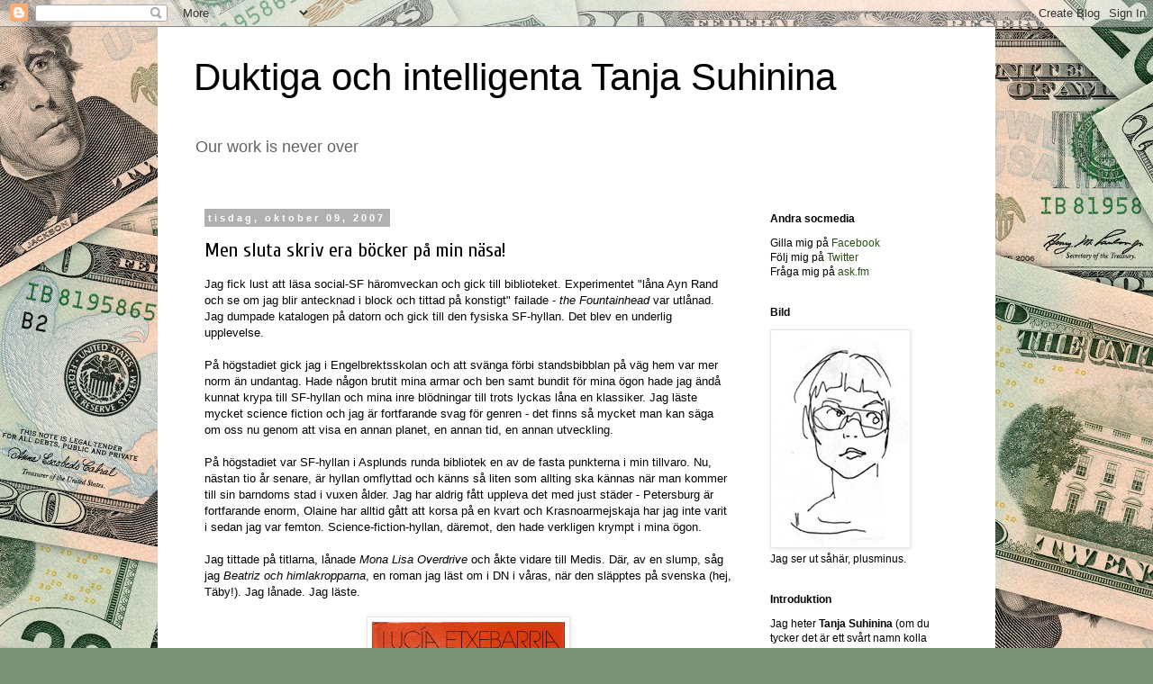

--- FILE ---
content_type: text/html; charset=UTF-8
request_url: http://ablativ.blogspot.com/2007/10/men-sluta-skriv-era-bcker-p-min-nsa.html
body_size: 17377
content:
<!DOCTYPE html>
<html class='v2' dir='ltr' lang='sv'>
<head>
<link href='https://www.blogger.com/static/v1/widgets/335934321-css_bundle_v2.css' rel='stylesheet' type='text/css'/>
<meta content='width=1100' name='viewport'/>
<meta content='text/html; charset=UTF-8' http-equiv='Content-Type'/>
<meta content='blogger' name='generator'/>
<link href='http://ablativ.blogspot.com/favicon.ico' rel='icon' type='image/x-icon'/>
<link href='http://ablativ.blogspot.com/2007/10/men-sluta-skriv-era-bcker-p-min-nsa.html' rel='canonical'/>
<link rel="alternate" type="application/atom+xml" title="Duktiga och intelligenta Tanja Suhinina - Atom" href="http://ablativ.blogspot.com/feeds/posts/default" />
<link rel="alternate" type="application/rss+xml" title="Duktiga och intelligenta Tanja Suhinina - RSS" href="http://ablativ.blogspot.com/feeds/posts/default?alt=rss" />
<link rel="service.post" type="application/atom+xml" title="Duktiga och intelligenta Tanja Suhinina - Atom" href="https://www.blogger.com/feeds/922269194026227707/posts/default" />

<link rel="alternate" type="application/atom+xml" title="Duktiga och intelligenta Tanja Suhinina - Atom" href="http://ablativ.blogspot.com/feeds/4425417215415249148/comments/default" />
<!--Can't find substitution for tag [blog.ieCssRetrofitLinks]-->
<link href='https://blogger.googleusercontent.com/img/b/R29vZ2xl/AVvXsEjkeIN2p62wTtA6f0SFFERTlG-W59BWLYtHChfTZsQt3j6UTS0hnAHRqlFBt8cKF1YFnvnsI6LweRbABZw4Y33DLOYKAzt-h3QsTTGHSzIcD6WTtWbKOJS3V47anS9C_kB1jNm51B-4uHfD/s320/beatrizochhimlakropparna.jpg' rel='image_src'/>
<meta content='http://ablativ.blogspot.com/2007/10/men-sluta-skriv-era-bcker-p-min-nsa.html' property='og:url'/>
<meta content='Men sluta skriv era böcker på min näsa!' property='og:title'/>
<meta content='Jag fick lust att läsa social-SF häromveckan och gick till biblioteket. Experimentet &quot;låna Ayn Rand och se om jag blir antecknad i block och...' property='og:description'/>
<meta content='https://blogger.googleusercontent.com/img/b/R29vZ2xl/AVvXsEjkeIN2p62wTtA6f0SFFERTlG-W59BWLYtHChfTZsQt3j6UTS0hnAHRqlFBt8cKF1YFnvnsI6LweRbABZw4Y33DLOYKAzt-h3QsTTGHSzIcD6WTtWbKOJS3V47anS9C_kB1jNm51B-4uHfD/w1200-h630-p-k-no-nu/beatrizochhimlakropparna.jpg' property='og:image'/>
<title>Duktiga och intelligenta Tanja Suhinina: Men sluta skriv era böcker på min näsa!</title>
<style type='text/css'>@font-face{font-family:'Cuprum';font-style:normal;font-weight:400;font-display:swap;src:url(//fonts.gstatic.com/s/cuprum/v29/dg45_pLmvrkcOkBnKsOzXyGWTBcmg-X6VjbYJxYmknQHEMmm.woff2)format('woff2');unicode-range:U+0460-052F,U+1C80-1C8A,U+20B4,U+2DE0-2DFF,U+A640-A69F,U+FE2E-FE2F;}@font-face{font-family:'Cuprum';font-style:normal;font-weight:400;font-display:swap;src:url(//fonts.gstatic.com/s/cuprum/v29/dg45_pLmvrkcOkBnKsOzXyGWTBcmg-X6Vj_YJxYmknQHEMmm.woff2)format('woff2');unicode-range:U+0301,U+0400-045F,U+0490-0491,U+04B0-04B1,U+2116;}@font-face{font-family:'Cuprum';font-style:normal;font-weight:400;font-display:swap;src:url(//fonts.gstatic.com/s/cuprum/v29/dg45_pLmvrkcOkBnKsOzXyGWTBcmg-X6VjTYJxYmknQHEMmm.woff2)format('woff2');unicode-range:U+0102-0103,U+0110-0111,U+0128-0129,U+0168-0169,U+01A0-01A1,U+01AF-01B0,U+0300-0301,U+0303-0304,U+0308-0309,U+0323,U+0329,U+1EA0-1EF9,U+20AB;}@font-face{font-family:'Cuprum';font-style:normal;font-weight:400;font-display:swap;src:url(//fonts.gstatic.com/s/cuprum/v29/dg45_pLmvrkcOkBnKsOzXyGWTBcmg-X6VjXYJxYmknQHEMmm.woff2)format('woff2');unicode-range:U+0100-02BA,U+02BD-02C5,U+02C7-02CC,U+02CE-02D7,U+02DD-02FF,U+0304,U+0308,U+0329,U+1D00-1DBF,U+1E00-1E9F,U+1EF2-1EFF,U+2020,U+20A0-20AB,U+20AD-20C0,U+2113,U+2C60-2C7F,U+A720-A7FF;}@font-face{font-family:'Cuprum';font-style:normal;font-weight:400;font-display:swap;src:url(//fonts.gstatic.com/s/cuprum/v29/dg45_pLmvrkcOkBnKsOzXyGWTBcmg-X6VjvYJxYmknQHEA.woff2)format('woff2');unicode-range:U+0000-00FF,U+0131,U+0152-0153,U+02BB-02BC,U+02C6,U+02DA,U+02DC,U+0304,U+0308,U+0329,U+2000-206F,U+20AC,U+2122,U+2191,U+2193,U+2212,U+2215,U+FEFF,U+FFFD;}</style>
<style id='page-skin-1' type='text/css'><!--
/*
-----------------------------------------------
Blogger Template Style
Name:     Simple
Designer: Blogger
URL:      www.blogger.com
----------------------------------------------- */
/* Content
----------------------------------------------- */
body {
font: normal normal 12px 'Trebuchet MS', Trebuchet, sans-serif;
color: #000000;
background: #7a9278 url(//themes.googleusercontent.com/image?id=1gpfxP2nJtSLbi1pGZBQbXIJk2RKaSqJJBB2VgXo5Mr0TKJU8zVWh9a0HdVouyWRIHRtB) repeat scroll top center /* Credit: jangeltun (http://www.istockphoto.com/googleimages.php?id=8126402&platform=blogger) */;
padding: 0 0 0 0;
}
html body .region-inner {
min-width: 0;
max-width: 100%;
width: auto;
}
h2 {
font-size: 22px;
}
a:link {
text-decoration:none;
color: #274e13;
}
a:visited {
text-decoration:none;
color: #727272;
}
a:hover {
text-decoration:underline;
color: #666666;
}
.body-fauxcolumn-outer .fauxcolumn-inner {
background: transparent none repeat scroll top left;
_background-image: none;
}
.body-fauxcolumn-outer .cap-top {
position: absolute;
z-index: 1;
height: 400px;
width: 100%;
}
.body-fauxcolumn-outer .cap-top .cap-left {
width: 100%;
background: transparent none repeat-x scroll top left;
_background-image: none;
}
.content-outer {
-moz-box-shadow: 0 0 0 rgba(0, 0, 0, .15);
-webkit-box-shadow: 0 0 0 rgba(0, 0, 0, .15);
-goog-ms-box-shadow: 0 0 0 #333333;
box-shadow: 0 0 0 rgba(0, 0, 0, .15);
margin-bottom: 1px;
}
.content-inner {
padding: 10px 40px;
}
.content-inner {
background-color: #ffffff;
}
/* Header
----------------------------------------------- */
.header-outer {
background: rgba(0, 0, 0, 0) none repeat-x scroll 0 -400px;
_background-image: none;
}
.Header h1 {
font: normal normal 42px Impact, sans-serif;
color: #000000;
text-shadow: 0 0 0 rgba(0, 0, 0, .2);
}
.Header h1 a {
color: #000000;
}
.Header .description {
font-size: 18px;
color: #616360;
}
.header-inner .Header .titlewrapper {
padding: 22px 0;
}
.header-inner .Header .descriptionwrapper {
padding: 0 0;
}
/* Tabs
----------------------------------------------- */
.tabs-inner .section:first-child {
border-top: 0 solid #d5d5d5;
}
.tabs-inner .section:first-child ul {
margin-top: -1px;
border-top: 1px solid #d5d5d5;
border-left: 1px solid #d5d5d5;
border-right: 1px solid #d5d5d5;
}
.tabs-inner .widget ul {
background: #7a9278 none repeat-x scroll 0 -800px;
_background-image: none;
border-bottom: 1px solid #d5d5d5;
margin-top: 0;
margin-left: -30px;
margin-right: -30px;
}
.tabs-inner .widget li a {
display: inline-block;
padding: .6em 1em;
font: normal normal 12px 'Trebuchet MS', Trebuchet, sans-serif;
color: #020001;
border-left: 1px solid #ffffff;
border-right: 1px solid #d5d5d5;
}
.tabs-inner .widget li:first-child a {
border-left: none;
}
.tabs-inner .widget li.selected a, .tabs-inner .widget li a:hover {
color: #ff13ae;
background-color: #e7e7e7;
text-decoration: none;
}
/* Columns
----------------------------------------------- */
.main-outer {
border-top: 0 solid rgba(0, 0, 0, 0);
}
.fauxcolumn-left-outer .fauxcolumn-inner {
border-right: 1px solid rgba(0, 0, 0, 0);
}
.fauxcolumn-right-outer .fauxcolumn-inner {
border-left: 1px solid rgba(0, 0, 0, 0);
}
/* Headings
----------------------------------------------- */
div.widget > h2,
div.widget h2.title {
margin: 0 0 1em 0;
font: normal bold 12px 'Trebuchet MS',Trebuchet,Verdana,sans-serif;
color: #000000;
}
/* Widgets
----------------------------------------------- */
.widget .zippy {
color: #898989;
text-shadow: 2px 2px 1px rgba(0, 0, 0, .1);
}
.widget .popular-posts ul {
list-style: none;
}
/* Posts
----------------------------------------------- */
h2.date-header {
font: normal bold 11px Arial, Tahoma, Helvetica, FreeSans, sans-serif;
}
.date-header span {
background-color: #b0b0b0;
color: #ffffff;
padding: 0.4em;
letter-spacing: 3px;
margin: inherit;
}
.main-inner {
padding-top: 35px;
padding-bottom: 65px;
}
.main-inner .column-center-inner {
padding: 0 0;
}
.main-inner .column-center-inner .section {
margin: 0 1em;
}
.post {
margin: 0 0 45px 0;
}
h3.post-title, .comments h4 {
font: normal normal 22px Cuprum;
margin: .75em 0 0;
}
.post-body {
font-size: 110%;
line-height: 1.4;
position: relative;
}
.post-body img, .post-body .tr-caption-container, .Profile img, .Image img,
.BlogList .item-thumbnail img {
padding: 2px;
background: #ffffff;
border: 1px solid #e7e7e7;
-moz-box-shadow: 1px 1px 5px rgba(0, 0, 0, .1);
-webkit-box-shadow: 1px 1px 5px rgba(0, 0, 0, .1);
box-shadow: 1px 1px 5px rgba(0, 0, 0, .1);
}
.post-body img, .post-body .tr-caption-container {
padding: 5px;
}
.post-body .tr-caption-container {
color: #000000;
}
.post-body .tr-caption-container img {
padding: 0;
background: transparent;
border: none;
-moz-box-shadow: 0 0 0 rgba(0, 0, 0, .1);
-webkit-box-shadow: 0 0 0 rgba(0, 0, 0, .1);
box-shadow: 0 0 0 rgba(0, 0, 0, .1);
}
.post-header {
margin: 0 0 1.5em;
line-height: 1.6;
font-size: 90%;
}
.post-footer {
margin: 20px -2px 0;
padding: 5px 10px;
color: #7a9278;
background-color: #e7e7e7;
border-bottom: 1px solid #e7e7e7;
line-height: 1.6;
font-size: 90%;
}
#comments .comment-author {
padding-top: 1.5em;
border-top: 1px solid rgba(0, 0, 0, 0);
background-position: 0 1.5em;
}
#comments .comment-author:first-child {
padding-top: 0;
border-top: none;
}
.avatar-image-container {
margin: .2em 0 0;
}
#comments .avatar-image-container img {
border: 1px solid #e7e7e7;
}
/* Comments
----------------------------------------------- */
.comments .comments-content .icon.blog-author {
background-repeat: no-repeat;
background-image: url([data-uri]);
}
.comments .comments-content .loadmore a {
border-top: 1px solid #898989;
border-bottom: 1px solid #898989;
}
.comments .comment-thread.inline-thread {
background-color: #e7e7e7;
}
.comments .continue {
border-top: 2px solid #898989;
}
/* Accents
---------------------------------------------- */
.section-columns td.columns-cell {
border-left: 1px solid rgba(0, 0, 0, 0);
}
.blog-pager {
background: transparent url(http://www.blogblog.com/1kt/simple/paging_dot.png) repeat-x scroll top center;
}
.blog-pager-older-link, .home-link,
.blog-pager-newer-link {
background-color: #ffffff;
padding: 5px;
}
.footer-outer {
border-top: 1px dashed #bbbbbb;
}
/* Mobile
----------------------------------------------- */
body.mobile  {
background-size: auto;
}
.mobile .body-fauxcolumn-outer {
background: transparent none repeat scroll top left;
}
.mobile .body-fauxcolumn-outer .cap-top {
background-size: 100% auto;
}
.mobile .content-outer {
-webkit-box-shadow: 0 0 3px rgba(0, 0, 0, .15);
box-shadow: 0 0 3px rgba(0, 0, 0, .15);
}
.mobile .tabs-inner .widget ul {
margin-left: 0;
margin-right: 0;
}
.mobile .post {
margin: 0;
}
.mobile .main-inner .column-center-inner .section {
margin: 0;
}
.mobile .date-header span {
padding: 0.1em 10px;
margin: 0 -10px;
}
.mobile h3.post-title {
margin: 0;
}
.mobile .blog-pager {
background: transparent none no-repeat scroll top center;
}
.mobile .footer-outer {
border-top: none;
}
.mobile .main-inner, .mobile .footer-inner {
background-color: #ffffff;
}
.mobile-index-contents {
color: #000000;
}
.mobile-link-button {
background-color: #274e13;
}
.mobile-link-button a:link, .mobile-link-button a:visited {
color: #ffffff;
}
.mobile .tabs-inner .section:first-child {
border-top: none;
}
.mobile .tabs-inner .PageList .widget-content {
background-color: #e7e7e7;
color: #ff13ae;
border-top: 1px solid #d5d5d5;
border-bottom: 1px solid #d5d5d5;
}
.mobile .tabs-inner .PageList .widget-content .pagelist-arrow {
border-left: 1px solid #d5d5d5;
}

--></style>
<style id='template-skin-1' type='text/css'><!--
body {
min-width: 930px;
}
.content-outer, .content-fauxcolumn-outer, .region-inner {
min-width: 930px;
max-width: 930px;
_width: 930px;
}
.main-inner .columns {
padding-left: 0px;
padding-right: 240px;
}
.main-inner .fauxcolumn-center-outer {
left: 0px;
right: 240px;
/* IE6 does not respect left and right together */
_width: expression(this.parentNode.offsetWidth -
parseInt("0px") -
parseInt("240px") + 'px');
}
.main-inner .fauxcolumn-left-outer {
width: 0px;
}
.main-inner .fauxcolumn-right-outer {
width: 240px;
}
.main-inner .column-left-outer {
width: 0px;
right: 100%;
margin-left: -0px;
}
.main-inner .column-right-outer {
width: 240px;
margin-right: -240px;
}
#layout {
min-width: 0;
}
#layout .content-outer {
min-width: 0;
width: 800px;
}
#layout .region-inner {
min-width: 0;
width: auto;
}
body#layout div.add_widget {
padding: 8px;
}
body#layout div.add_widget a {
margin-left: 32px;
}
--></style>
<style>
    body {background-image:url(\/\/themes.googleusercontent.com\/image?id=1gpfxP2nJtSLbi1pGZBQbXIJk2RKaSqJJBB2VgXo5Mr0TKJU8zVWh9a0HdVouyWRIHRtB);}
    
@media (max-width: 200px) { body {background-image:url(\/\/themes.googleusercontent.com\/image?id=1gpfxP2nJtSLbi1pGZBQbXIJk2RKaSqJJBB2VgXo5Mr0TKJU8zVWh9a0HdVouyWRIHRtB&options=w200);}}
@media (max-width: 400px) and (min-width: 201px) { body {background-image:url(\/\/themes.googleusercontent.com\/image?id=1gpfxP2nJtSLbi1pGZBQbXIJk2RKaSqJJBB2VgXo5Mr0TKJU8zVWh9a0HdVouyWRIHRtB&options=w400);}}
@media (max-width: 800px) and (min-width: 401px) { body {background-image:url(\/\/themes.googleusercontent.com\/image?id=1gpfxP2nJtSLbi1pGZBQbXIJk2RKaSqJJBB2VgXo5Mr0TKJU8zVWh9a0HdVouyWRIHRtB&options=w800);}}
@media (max-width: 1200px) and (min-width: 801px) { body {background-image:url(\/\/themes.googleusercontent.com\/image?id=1gpfxP2nJtSLbi1pGZBQbXIJk2RKaSqJJBB2VgXo5Mr0TKJU8zVWh9a0HdVouyWRIHRtB&options=w1200);}}
/* Last tag covers anything over one higher than the previous max-size cap. */
@media (min-width: 1201px) { body {background-image:url(\/\/themes.googleusercontent.com\/image?id=1gpfxP2nJtSLbi1pGZBQbXIJk2RKaSqJJBB2VgXo5Mr0TKJU8zVWh9a0HdVouyWRIHRtB&options=w1600);}}
  </style>
<link href='https://www.blogger.com/dyn-css/authorization.css?targetBlogID=922269194026227707&amp;zx=06049894-62cc-40f0-9cf7-f3fea7691439' media='none' onload='if(media!=&#39;all&#39;)media=&#39;all&#39;' rel='stylesheet'/><noscript><link href='https://www.blogger.com/dyn-css/authorization.css?targetBlogID=922269194026227707&amp;zx=06049894-62cc-40f0-9cf7-f3fea7691439' rel='stylesheet'/></noscript>
<meta name='google-adsense-platform-account' content='ca-host-pub-1556223355139109'/>
<meta name='google-adsense-platform-domain' content='blogspot.com'/>

</head>
<body class='loading variant-simplysimple'>
<div class='navbar section' id='navbar' name='Navbar'><div class='widget Navbar' data-version='1' id='Navbar1'><script type="text/javascript">
    function setAttributeOnload(object, attribute, val) {
      if(window.addEventListener) {
        window.addEventListener('load',
          function(){ object[attribute] = val; }, false);
      } else {
        window.attachEvent('onload', function(){ object[attribute] = val; });
      }
    }
  </script>
<div id="navbar-iframe-container"></div>
<script type="text/javascript" src="https://apis.google.com/js/platform.js"></script>
<script type="text/javascript">
      gapi.load("gapi.iframes:gapi.iframes.style.bubble", function() {
        if (gapi.iframes && gapi.iframes.getContext) {
          gapi.iframes.getContext().openChild({
              url: 'https://www.blogger.com/navbar/922269194026227707?po\x3d4425417215415249148\x26origin\x3dhttp://ablativ.blogspot.com',
              where: document.getElementById("navbar-iframe-container"),
              id: "navbar-iframe"
          });
        }
      });
    </script><script type="text/javascript">
(function() {
var script = document.createElement('script');
script.type = 'text/javascript';
script.src = '//pagead2.googlesyndication.com/pagead/js/google_top_exp.js';
var head = document.getElementsByTagName('head')[0];
if (head) {
head.appendChild(script);
}})();
</script>
</div></div>
<div class='body-fauxcolumns'>
<div class='fauxcolumn-outer body-fauxcolumn-outer'>
<div class='cap-top'>
<div class='cap-left'></div>
<div class='cap-right'></div>
</div>
<div class='fauxborder-left'>
<div class='fauxborder-right'></div>
<div class='fauxcolumn-inner'>
</div>
</div>
<div class='cap-bottom'>
<div class='cap-left'></div>
<div class='cap-right'></div>
</div>
</div>
</div>
<div class='content'>
<div class='content-fauxcolumns'>
<div class='fauxcolumn-outer content-fauxcolumn-outer'>
<div class='cap-top'>
<div class='cap-left'></div>
<div class='cap-right'></div>
</div>
<div class='fauxborder-left'>
<div class='fauxborder-right'></div>
<div class='fauxcolumn-inner'>
</div>
</div>
<div class='cap-bottom'>
<div class='cap-left'></div>
<div class='cap-right'></div>
</div>
</div>
</div>
<div class='content-outer'>
<div class='content-cap-top cap-top'>
<div class='cap-left'></div>
<div class='cap-right'></div>
</div>
<div class='fauxborder-left content-fauxborder-left'>
<div class='fauxborder-right content-fauxborder-right'></div>
<div class='content-inner'>
<header>
<div class='header-outer'>
<div class='header-cap-top cap-top'>
<div class='cap-left'></div>
<div class='cap-right'></div>
</div>
<div class='fauxborder-left header-fauxborder-left'>
<div class='fauxborder-right header-fauxborder-right'></div>
<div class='region-inner header-inner'>
<div class='header section' id='header' name='Rubrik'><div class='widget Header' data-version='1' id='Header1'>
<div id='header-inner'>
<div class='titlewrapper'>
<h1 class='title'>
<a href='http://ablativ.blogspot.com/'>
Duktiga och intelligenta Tanja Suhinina
</a>
</h1>
</div>
<div class='descriptionwrapper'>
<p class='description'><span>Our work is never over</span></p>
</div>
</div>
</div></div>
</div>
</div>
<div class='header-cap-bottom cap-bottom'>
<div class='cap-left'></div>
<div class='cap-right'></div>
</div>
</div>
</header>
<div class='tabs-outer'>
<div class='tabs-cap-top cap-top'>
<div class='cap-left'></div>
<div class='cap-right'></div>
</div>
<div class='fauxborder-left tabs-fauxborder-left'>
<div class='fauxborder-right tabs-fauxborder-right'></div>
<div class='region-inner tabs-inner'>
<div class='tabs no-items section' id='crosscol' name='Alla kolumner'></div>
<div class='tabs no-items section' id='crosscol-overflow' name='Cross-Column 2'></div>
</div>
</div>
<div class='tabs-cap-bottom cap-bottom'>
<div class='cap-left'></div>
<div class='cap-right'></div>
</div>
</div>
<div class='main-outer'>
<div class='main-cap-top cap-top'>
<div class='cap-left'></div>
<div class='cap-right'></div>
</div>
<div class='fauxborder-left main-fauxborder-left'>
<div class='fauxborder-right main-fauxborder-right'></div>
<div class='region-inner main-inner'>
<div class='columns fauxcolumns'>
<div class='fauxcolumn-outer fauxcolumn-center-outer'>
<div class='cap-top'>
<div class='cap-left'></div>
<div class='cap-right'></div>
</div>
<div class='fauxborder-left'>
<div class='fauxborder-right'></div>
<div class='fauxcolumn-inner'>
</div>
</div>
<div class='cap-bottom'>
<div class='cap-left'></div>
<div class='cap-right'></div>
</div>
</div>
<div class='fauxcolumn-outer fauxcolumn-left-outer'>
<div class='cap-top'>
<div class='cap-left'></div>
<div class='cap-right'></div>
</div>
<div class='fauxborder-left'>
<div class='fauxborder-right'></div>
<div class='fauxcolumn-inner'>
</div>
</div>
<div class='cap-bottom'>
<div class='cap-left'></div>
<div class='cap-right'></div>
</div>
</div>
<div class='fauxcolumn-outer fauxcolumn-right-outer'>
<div class='cap-top'>
<div class='cap-left'></div>
<div class='cap-right'></div>
</div>
<div class='fauxborder-left'>
<div class='fauxborder-right'></div>
<div class='fauxcolumn-inner'>
</div>
</div>
<div class='cap-bottom'>
<div class='cap-left'></div>
<div class='cap-right'></div>
</div>
</div>
<!-- corrects IE6 width calculation -->
<div class='columns-inner'>
<div class='column-center-outer'>
<div class='column-center-inner'>
<div class='main section' id='main' name='Huvudsektion'><div class='widget Blog' data-version='1' id='Blog1'>
<div class='blog-posts hfeed'>

          <div class="date-outer">
        
<h2 class='date-header'><span>tisdag, oktober 09, 2007</span></h2>

          <div class="date-posts">
        
<div class='post-outer'>
<div class='post hentry'>
<a name='4425417215415249148'></a>
<h3 class='post-title entry-title'>
Men sluta skriv era böcker på min näsa!
</h3>
<div class='post-header'>
<div class='post-header-line-1'></div>
</div>
<div class='post-body entry-content' id='post-body-4425417215415249148'>
Jag fick lust att läsa social-SF häromveckan och gick till biblioteket. Experimentet "låna Ayn Rand och se om jag blir antecknad i block och tittad på konstigt" failade - <span style="font-style: italic;">the Fountainhead</span> var utlånad. Jag dumpade katalogen på datorn och gick till den fysiska SF-hyllan. Det blev en underlig upplevelse.<br /><br />På högstadiet gick jag i Engelbrektsskolan och att svänga förbi standsbibblan på väg hem var mer norm än undantag. Hade någon brutit mina armar och ben samt bundit för mina ögon hade jag ändå kunnat krypa till SF-hyllan och mina inre blödningar till trots lyckas låna en klassiker. Jag läste mycket science fiction och jag är fortfarande svag för genren - det finns så mycket man kan säga om oss nu genom att visa en annan planet, en annan tid, en annan utveckling.<br /><br />På högstadiet var SF-hyllan i Asplunds runda bibliotek en av de fasta punkterna i min tillvaro. Nu, nästan tio år senare, är hyllan omflyttad och känns så liten som allting ska kännas när man kommer till sin barndoms stad i vuxen ålder. Jag har aldrig fått uppleva det med just städer - Petersburg är fortfarande enorm, Olaine har alltid gått att korsa på en kvart och Krasnoarmejskaja har jag inte varit i sedan jag var femton. Science-fiction-hyllan, däremot, den hade verkligen krympt i mina ögon.<br /><br />Jag tittade på titlarna, lånade <span style="font-style: italic;">Mona Lisa Overdrive</span> och åkte vidare till Medis. Där, av en slump, såg jag <span style="font-style: italic;">Beatriz och himlakropparna</span>, en roman jag läst om i DN i våras, när den släpptes på svenska (hej, Täby!). Jag lånade. Jag läste.<br /><br /><div style="text-align: center;"><a href="https://blogger.googleusercontent.com/img/b/R29vZ2xl/AVvXsEjkeIN2p62wTtA6f0SFFERTlG-W59BWLYtHChfTZsQt3j6UTS0hnAHRqlFBt8cKF1YFnvnsI6LweRbABZw4Y33DLOYKAzt-h3QsTTGHSzIcD6WTtWbKOJS3V47anS9C_kB1jNm51B-4uHfD/s1600-h/beatrizochhimlakropparna.jpg" onblur="try {parent.deselectBloggerImageGracefully();} catch(e) {}"><img alt="" border="0" id="BLOGGER_PHOTO_ID_5119326807309324914" src="https://blogger.googleusercontent.com/img/b/R29vZ2xl/AVvXsEjkeIN2p62wTtA6f0SFFERTlG-W59BWLYtHChfTZsQt3j6UTS0hnAHRqlFBt8cKF1YFnvnsI6LweRbABZw4Y33DLOYKAzt-h3QsTTGHSzIcD6WTtWbKOJS3V47anS9C_kB1jNm51B-4uHfD/s320/beatrizochhimlakropparna.jpg" style="margin: 0px auto 10px; display: block; text-align: center; cursor: pointer;" /></a><span style="font-size:85%;"><span style="font-style: italic;">Det här är omslaget, se och njut.</span></span><br /></div><br />Ja. Vad säger man. Bok. Trevlig. Lättläst. Inte dålig. Språket är sådär kaxigt som omslaget lovar. Ung tjej, knark, gamla värderingar, nya värderingar, kärlek, relationer, familjespöken, kropp, sex. Genom hela boken kände jag att jag hade kunnat skriva en sån, vilket inte nödvändigtvis är en dålig sak. Det som var dåligt, åtminstone för min läsupplevelse, var att den hela tanken gick "jag hade ju kunnat skriva en sån, fast jag skulle skämts sedan för att den var så explicit".<br /><br />Jag har någon sorts uppfattning om att det inte är särskilt coolt att skriva "Mary-Jane var en bitchig bitch", man ska istället försöka visa det genom Mary-Janes beteenden, andra romanfigurers beteenden mot Mary-Jane och så vidare. I<span style="font-style: italic;"> Beatriz och himlakropparna</span> är allting väldigt tydligt och pedagogiskt förklarat. Visserligen fint beskrivet men ändå lite väl tydligt för att jag ska bli imponerad. Förvisso gillade jag just precis den här berättande och allvetande tonen i <span style="font-style: italic;">Öster om Eden</span>, men kanske passade den mer till den sorts historia som Steinbeck berättade. Eller så är Steinbeck en bättre författare.<br /><br />Inte för att <span style="font-style: italic;">Beatriz och himlakropparna</span> är en dålig bok, den är sammanhållen och konsekvent, personligheterna är framställda på ett sätt som gör deras påverkan på varandra fullständigt naturlig. Om det här var en recension skulle jag rekommendera den till gymnasieungdomar som kan känna igen sig i Beas problem.<br /><br />Hur som helst gillar jag inte att få saker skrivna på näsan. Jag tycker mycket illa om det. Det är i grund och botten en fråga om hur mycket min intelligens betyder för min självuppfattning - ifrågasätter man den genom övertydlighet blir jag defensiv. Att det finns en personlig ingrediens i att jag föredrar att inte får saker skrivna på näsan borde dock inte påverka helhetsinställningen till att jag tycker om när skönlitteraturen nöjer sig med att berätta, inte förklara eller lära mig hur världen fungerar eller bör fungera. Det är här jag tänkte skriva några rader om Peter Pohls nya, <span style="font-style: italic;">Nu heter jag Nirak</span>.<br /><br />För er som missat den lilla debatten som förts: boken är en ungdomsbok och handlar om en fjortis som ligger med sin mammas nye man och njuter av det. Jag har inte läst boken, det har inte Mikey heller, men han skriver ner några viktiga tankar och vill ni veta mer får ni<a href="http://diegesen.blogspot.com/2007/10/allmnt-morallitteraturungdomar-peter.html"> gå till hans blogg</a>.<br /><br />Jag blir inte upprörd över att människor har svårt att hantera det där med att en flicka har sex med någon som är tre gånger så gammal som hon. Det är ett svårt ämne... Men för knullet, jag trodde att vi alla var överens om att skönlitteratur inte ska behöva ha någonting med vare sig läsarens eller författarens eller någons överhuvudtaget moral att göra. Varför diskuteras <span style="font-style: italic;">Nu heter jag Nirak </span>på det sättet?<br /><br />WRYYY????!!!!<br /><br />Tipsa mig gärna om bra social-SF. Det gillar jag.<br /><br /><span style="font-size:85%;"><span style="font-style: italic;"><a href="http://intressant.se/intressant">Intressant.</a> Andra bloggar om: <a href="http://bloggar.se/om/sf" rel="tag">sf</a>, <a href="http://bloggar.se/om/science+fiction" rel="tag">science fiction</a>, <a href="http://bloggar.se/om/bibliotek" rel="tag">bibliotek</a>, <a href="http://bloggar.se/om/beatriz+och+himlakropparna" rel="tag">beatriz och himlakropparna</a>, <a href="http://bloggar.se/om/bokrecension" rel="tag">bokrecension</a>, <a href="http://bloggar.se/om/peter+pohl" rel="tag">peter pohl</a>, <a href="http://bloggar.se/om/nu+heter+jag+nirak" rel="tag">nu heter jag nirak</a></span><span style="font-style: italic;">, <a href="http://knuff.se/boecker/">boecker</a></span></span><span style="font-size:85%;"><span style="font-style: italic;"><a href="http://bloggar.se/om/nu+heter+jag+nirak" rel="tag"><br /></a></span></span>
<div style='clear: both;'></div>
</div>
<div class='post-footer'>
<div class='post-footer-line post-footer-line-1'><span class='post-labels'>
Etiketter
<a href='http://ablativ.blogspot.com/search/label/ich%20entsichere%20meinen%20browning' rel='tag'>ich entsichere meinen browning</a>,
<a href='http://ablativ.blogspot.com/search/label/knullah' rel='tag'>knullah</a>
</span>
<span class='post-backlinks post-comment-link'>
</span>
</div>
<div class='post-footer-line post-footer-line-2'><span class='post-author vcard'>
Inlägget skrevs av
<span class='fn'>Tanja Suhinina</span>
</span>
<span class='post-timestamp'>
kl
<a class='timestamp-link' href='http://ablativ.blogspot.com/2007/10/men-sluta-skriv-era-bcker-p-min-nsa.html' rel='bookmark' title='permanent link'><abbr class='published' title='2007-10-09T14:49:00+02:00'>14:49</abbr></a>
</span>
<span class='post-comment-link'>
</span>
</div>
<div class='post-footer-line post-footer-line-3'><span class='post-icons'>
<span class='item-control blog-admin pid-284646413'>
<a href='https://www.blogger.com/post-edit.g?blogID=922269194026227707&postID=4425417215415249148&from=pencil' title='Redigera inlägg'>
<img alt='' class='icon-action' height='18' src='https://resources.blogblog.com/img/icon18_edit_allbkg.gif' width='18'/>
</a>
</span>
</span>
<span class='post-location'>
</span>
</div>
</div>
</div>
<div class='comments' id='comments'>
<a name='comments'></a>
<h4>4 kommentarer:</h4>
<div id='Blog1_comments-block-wrapper'>
<dl class='avatar-comment-indent' id='comments-block'>
<dt class='comment-author ' id='c4707483008361820956'>
<a name='c4707483008361820956'></a>
<div class="avatar-image-container avatar-stock"><span dir="ltr"><img src="//resources.blogblog.com/img/blank.gif" width="35" height="35" alt="" title="Anonym">

</span></div>
Anonym
sa...
</dt>
<dd class='comment-body' id='Blog1_cmt-4707483008361820956'>
<p>
Jag vet inte om det räknas som social-sf, men om du inte har läst Joe Haldemans "The forever war" eller "Forever Peace" kan jag rekommendera dem. "Flowers for Algernon" av Daniel Keyes är också given i sammanhanget. "Solaris" av Stanislaw Lem är mer psykologi-sf, men den känner du förmodligen redan till. Robert Heinlein är förstås också ett mer eller mindre säkert kort, de flesta av hans böcker är väl smått politiska, antingen allegoriskt eller genom ett utifrånperspektiv. Eller ville du ha mer obskyra tips?
</p>
</dd>
<dd class='comment-footer'>
<span class='comment-timestamp'>
<a href='http://ablativ.blogspot.com/2007/10/men-sluta-skriv-era-bcker-p-min-nsa.html?showComment=1191942240000#c4707483008361820956' title='comment permalink'>
9 oktober 2007 kl. 17:04
</a>
<span class='item-control blog-admin pid-1857320872'>
<a class='comment-delete' href='https://www.blogger.com/comment/delete/922269194026227707/4707483008361820956' title='Ta bort kommentar'>
<img src='https://resources.blogblog.com/img/icon_delete13.gif'/>
</a>
</span>
</span>
</dd>
<dt class='comment-author ' id='c1323702824797714047'>
<a name='c1323702824797714047'></a>
<div class="avatar-image-container avatar-stock"><span dir="ltr"><a href="https://www.blogger.com/profile/00438539883650604136" target="" rel="nofollow" onclick="" class="avatar-hovercard" id="av-1323702824797714047-00438539883650604136"><img src="//www.blogger.com/img/blogger_logo_round_35.png" width="35" height="35" alt="" title="db">

</a></span></div>
<a href='https://www.blogger.com/profile/00438539883650604136' rel='nofollow'>db</a>
sa...
</dt>
<dd class='comment-body' id='Blog1_cmt-1323702824797714047'>
<p>
Greg Egans "Permutation City" är filosofi-SF men den är så briljant och sinnesvidgande att jag tipsar om den ändå.
</p>
</dd>
<dd class='comment-footer'>
<span class='comment-timestamp'>
<a href='http://ablativ.blogspot.com/2007/10/men-sluta-skriv-era-bcker-p-min-nsa.html?showComment=1191951900000#c1323702824797714047' title='comment permalink'>
9 oktober 2007 kl. 19:45
</a>
<span class='item-control blog-admin pid-1925747328'>
<a class='comment-delete' href='https://www.blogger.com/comment/delete/922269194026227707/1323702824797714047' title='Ta bort kommentar'>
<img src='https://resources.blogblog.com/img/icon_delete13.gif'/>
</a>
</span>
</span>
</dd>
<dt class='comment-author ' id='c8597345350372647218'>
<a name='c8597345350372647218'></a>
<div class="avatar-image-container avatar-stock"><span dir="ltr"><a href="https://www.blogger.com/profile/09513866212871593402" target="" rel="nofollow" onclick="" class="avatar-hovercard" id="av-8597345350372647218-09513866212871593402"><img src="//www.blogger.com/img/blogger_logo_round_35.png" width="35" height="35" alt="" title="Li">

</a></span></div>
<a href='https://www.blogger.com/profile/09513866212871593402' rel='nofollow'>Li</a>
sa...
</dt>
<dd class='comment-body' id='Blog1_cmt-8597345350372647218'>
<p>
Åh, jag önskar att jag hade nån bra sf att rekommendera, men det var väldigt länge sen som jag läste nåt annat än serier och facklitteratur. Bibliotekets sf-hylla var ett givet mål för mig också när jag var tonåring, även om jag hade svårt att hitta böcker där jag helt kunde hänga med i handlingen.<BR/><BR/>Annars är sf-serien Finder av Carla Speed McNeil några av mina absoluta favoriter.
</p>
</dd>
<dd class='comment-footer'>
<span class='comment-timestamp'>
<a href='http://ablativ.blogspot.com/2007/10/men-sluta-skriv-era-bcker-p-min-nsa.html?showComment=1192027200000#c8597345350372647218' title='comment permalink'>
10 oktober 2007 kl. 16:40
</a>
<span class='item-control blog-admin pid-1005721854'>
<a class='comment-delete' href='https://www.blogger.com/comment/delete/922269194026227707/8597345350372647218' title='Ta bort kommentar'>
<img src='https://resources.blogblog.com/img/icon_delete13.gif'/>
</a>
</span>
</span>
</dd>
<dt class='comment-author ' id='c7910343859474445753'>
<a name='c7910343859474445753'></a>
<div class="avatar-image-container avatar-stock"><span dir="ltr"><a href="https://www.blogger.com/profile/01051603540945726151" target="" rel="nofollow" onclick="" class="avatar-hovercard" id="av-7910343859474445753-01051603540945726151"><img src="//www.blogger.com/img/blogger_logo_round_35.png" width="35" height="35" alt="" title="Tomas Antila">

</a></span></div>
<a href='https://www.blogger.com/profile/01051603540945726151' rel='nofollow'>Tomas Antila</a>
sa...
</dt>
<dd class='comment-body' id='Blog1_cmt-7910343859474445753'>
<p>
läs Phoenix för bövelen!:D Bästa science fiction som finns!<BR/><BR/>(jag skulle själv vilja läsa Idoru eftersom jag tror att jag kommer gilla den väldigt mycket. Men jag klarade inte av neuromancer så jag vet inte. Dessutom ska vi ju läsa A scanner darkly, mins du?)<BR/><BR/>Med tanke på mitt extremt stora sf-intresse har jag verkligen läst noll sf-litteratur. Men jag kan tipsa om Enders Game. Det är barnsoldater (shota), pennalism och cylinderformade rymdkolonier. Det fokuserar mycket på känslor och relationer snarare än mojänger och manicker. Lite som Ondskan, fast i rymden.
</p>
</dd>
<dd class='comment-footer'>
<span class='comment-timestamp'>
<a href='http://ablativ.blogspot.com/2007/10/men-sluta-skriv-era-bcker-p-min-nsa.html?showComment=1192132980000#c7910343859474445753' title='comment permalink'>
11 oktober 2007 kl. 22:03
</a>
<span class='item-control blog-admin pid-1761225729'>
<a class='comment-delete' href='https://www.blogger.com/comment/delete/922269194026227707/7910343859474445753' title='Ta bort kommentar'>
<img src='https://resources.blogblog.com/img/icon_delete13.gif'/>
</a>
</span>
</span>
</dd>
</dl>
</div>
<p class='comment-footer'>
<a href='https://www.blogger.com/comment/fullpage/post/922269194026227707/4425417215415249148' onclick=''>Skicka en kommentar</a>
</p>
</div>
</div>

        </div></div>
      
</div>
<div class='blog-pager' id='blog-pager'>
<span id='blog-pager-newer-link'>
<a class='blog-pager-newer-link' href='http://ablativ.blogspot.com/2007/10/ottar-rapport-910.html' id='Blog1_blog-pager-newer-link' title='Senaste inlägg'>Senaste inlägg</a>
</span>
<span id='blog-pager-older-link'>
<a class='blog-pager-older-link' href='http://ablativ.blogspot.com/2007/10/fr-den-dde-munken.html' id='Blog1_blog-pager-older-link' title='Äldre inlägg'>Äldre inlägg</a>
</span>
<a class='home-link' href='http://ablativ.blogspot.com/'>Startsida</a>
</div>
<div class='clear'></div>
<div class='post-feeds'>
<div class='feed-links'>
Prenumerera på:
<a class='feed-link' href='http://ablativ.blogspot.com/feeds/4425417215415249148/comments/default' target='_blank' type='application/atom+xml'>Kommentarer till inlägget (Atom)</a>
</div>
</div>
</div></div>
</div>
</div>
<div class='column-left-outer'>
<div class='column-left-inner'>
<aside>
</aside>
</div>
</div>
<div class='column-right-outer'>
<div class='column-right-inner'>
<aside>
<div class='sidebar section' id='sidebar-right-1'><div class='widget Text' data-version='1' id='Text5'>
<h2 class='title'>Andra socmedia</h2>
<div class='widget-content'>
<div>Gilla mig på <a href="http://www.facebook.com/tanja.suhinina.leg.psykolog">Facebook</a></div><div>Följ mig på <a href="https://twitter.com/swussian">Twitter</a></div><div><span style="font-size: 100%;">Fråga mig på </span><a href="http://ask.fm/swussian" style="font-size: 100%;">ask.fm</a></div>
</div>
<div class='clear'></div>
</div><div class='widget Image' data-version='1' id='Image1'>
<h2>Bild</h2>
<div class='widget-content'>
<a href='http://lleo.aha.ru/na/'>
<img alt='Bild' height='237' id='Image1_img' src='https://blogger.googleusercontent.com/img/b/R29vZ2xl/AVvXsEhan3159tH1jh3YuXhx8pZ6GKl7yntMfJBV1QCOnmOtM1AjCS-s-XcjoH-yrRgcsvJ5E7iVTnkbhyenihTMWuPvR0sD0JXlAPfdkMUJvf9TRImLriJL5gLU_rLcZRY-MfoySdn7sW-Bcqx3/s1600-r/profil4.jpg' width='150'/>
</a>
<br/>
<span class='caption'>Jag ser ut såhär, plusminus.</span>
</div>
<div class='clear'></div>
</div><div class='widget Text' data-version='1' id='Text1'>
<h2 class='title'>Introduktion</h2>
<div class='widget-content'>
Jag heter <span style="font-weight: bold;">Tanja Suhinina </span><span>(om du tycker det är ett svårt namn kolla gärna in min <a href="http://ablativ.blogspot.se/2013/02/lar-dig-att-skrivauttala-vad-jag-heter.html">instruktionsfilm</a>)</span>. <span style="font-weight: normal;">Jag är född 1984, bor i Stockholm, är psykolog på vårdcentral och pluggar sexologi på Malmö Högskola. </span><div>Jag har jobbat en del med att skriva artiklar och föreläsa. Kontakta mig om intresse finns!<br /><span style="font-weight: normal;"><div><br /><a href="http://ablativ.blogspot.com/2007/05/provinlgg.html">Kontaktinformation, bloggregler och annat viktigt. </a></div></span></div>
</div>
<div class='clear'></div>
</div><div class='widget HTML' data-version='1' id='HTML1'>
<h2 class='title'>Follow this blog with bloglovin</h2>
<div class='widget-content'>
<a title="Follow Duktiga och intelligenta Tanja Suhinina on Bloglovin" href="http://www.bloglovin.com/en/blog/1206511"><img alt="Follow on Bloglovin" src="http://www.animeradion.se/~tanja/tanjastrams/bloglovin.jpg" border="0" /></a>
</div>
<div class='clear'></div>
</div><div class='widget LinkList' data-version='1' id='LinkList5'>
<h2>Sex &amp; Psykologi</h2>
<div class='widget-content'>
<ul>
<li><a href='http://vecka6.blogspot.com/'>Vecka 6</a></li>
<li><a href='http://pervocracy.blogspot.se/'>The Pervocracy</a></li>
<li><a href='http://suzannsexeducator.wordpress.com/'>Suzann Sexeducator</a></li>
<li><a href='http://sagasexologi.se/'>Saga om sexologi</a></li>
<li><a href='http://www.psychologytoday.com/'>Psychology Today</a></li>
<li><a href='http://porrstudier.blogspot.se/'>Pornografisk film</a></li>
<li><a href='http://nyheter24.se/bloggar/nyhetsbloggar/pillow-talk/'>Pillow talk</a></li>
<li><a href='http://perverspsykologi.wordpress.com/'>Pervers psykologi</a></li>
<li><a href='http://www.ottar.se/'>Ottar.se</a></li>
<li><a href='http://fittforfight.wordpress.com/'>Fitt for fight</a></li>
<li><a href='http://enagoski.wordpress.com/'>Emily Nagoski: the Dirty Normal</a></li>
<li><a href='http://www.dsm5.org/proposedrevision/Pages/SexualDysfunctions.aspx'>DSM-5 Sexuella dysfunktioner</a></li>
</ul>
<div class='clear'></div>
</div>
</div><div class='widget LinkList' data-version='1' id='LinkList4'>
<h2>Feminism &amp; politik</h2>
<div class='widget-content'>
<ul>
<li><a href='http://www.visomaldrigsasexist.net/'>Vi som aldrig sa sexist</a></li>
<li><a href='http://metablogg.blogspot.com/'>Sleepless</a></li>
<li><a href='http://www.pellebilling.se/blogg/'>Pelle Billing</a></li>
<li><a href='http://noseriouslywhatabouttehmenz.wordpress.com/'>No, seriously, what about the menz?</a></li>
<li><a href='http://paparkaka.com/'>Nerd Life Deluxe</a></li>
<li><a href='http://www.0taxidermy0.blogspot.com/'>Like a Bad Girl Should</a></li>
<li><a href='http://www.kamfertext.blogspot.com/'>Kamferdroppar</a></li>
<li><a href='http://juliaskott.wordpress.com/'>Julia Skott</a></li>
<li><a href='http://johannasjodin.se/'>Johanna Sjödin</a></li>
<li><a href='http://jeu-de-roles.blogspot.com/'>Jeu de rôles</a></li>
<li><a href='http://barneyk.blogspot.com/'>I was cured all right...</a></li>
<li><a href='http://www.heartless-bitches.com/'>Heartless Bitches International</a></li>
<li><a href='http://glitterfittorna.blogspot.com/'>Glitterfittorna</a></li>
<li><a href='http://genusnytt.wordpress.com/'>Genusnytt</a></li>
<li><a href='http://kollektivetunderlivet.wordpress.com/'>Ett skålpund kött</a></li>
<li><a href='http://elingrelsson.se/'>Elin Grelsson</a></li>
<li><a href='http://blog.annasvensson.com/'>Djur är söta</a></li>
<li><a href='http://cagle.msnbc.com/main.asp'>Daryl Cagle's Professional Cartoonist Index</a></li>
<li><a href='http://iahmia.wordpress.com/'>Av månsken växer ingenting</a></li>
<li><a href='http://hoydenabouttown.com/20080218.1460/antifeminist-bingo-2/'>Antifeminstbingo 2</a></li>
<li><a href='http://hoydenabouttown.com/20070414.431/anti-feminist-bingo-a-master-class-in-sexual-entitlement/'>Antifeministbingo 1</a></li>
<li><a href='http://cyborgmanifesto.blogspot.com/'>Another cyborg manifesto</a></li>
</ul>
<div class='clear'></div>
</div>
</div><div class='widget LinkList' data-version='1' id='LinkList6'>
<h2>Kultur</h2>
<div class='widget-content'>
<ul>
<li><a href='http://www.underbaraclaras.com/'>Underbara Clara</a></li>
<li><a href='http://freiztan.blogspot.com/'>Om 萌え~ och andra maträtter</a></li>
<li><a href='http://thepopculturalwar.tumblr.com/'>Memories From the Pop-Cultural War</a></li>
<li><a href='http://syntesforlag.blogspot.com/'>Kritikbloggen</a></li>
<li><a href='http://englishrussia.com/'>English Russian</a></li>
<li><a href='http://mangafilm.se/'>Det heter faktiskt mangafilm</a></li>
<li><a href='http://www.colonydrop.com/index.php?blog=1'>Colony Drop</a></li>
<li><a href='http://betongelit.wordpress.com/'>Betongelit</a></li>
<li><a href='http://tidskriften-arkitektur.blogspot.com/'>Arkitekturbloggen</a></li>
<li><a href='http://approximationer.blogspot.com/'>Approximation</a></li>
<li><a href='http://www.antiquedress.com/'>Antique dress</a></li>
</ul>
<div class='clear'></div>
</div>
</div></div>
<table border='0' cellpadding='0' cellspacing='0' class='section-columns columns-2'>
<tbody>
<tr>
<td class='first columns-cell'>
<div class='sidebar no-items section' id='sidebar-right-2-1'></div>
</td>
<td class='columns-cell'>
<div class='sidebar no-items section' id='sidebar-right-2-2'></div>
</td>
</tr>
</tbody>
</table>
<div class='sidebar section' id='sidebar-right-3'><div class='widget BlogArchive' data-version='1' id='BlogArchive1'>
<h2>Arkiv</h2>
<div class='widget-content'>
<div id='ArchiveList'>
<div id='BlogArchive1_ArchiveList'>
<ul class='hierarchy'>
<li class='archivedate collapsed'>
<a class='toggle' href='javascript:void(0)'>
<span class='zippy'>

        &#9658;&#160;
      
</span>
</a>
<a class='post-count-link' href='http://ablativ.blogspot.com/2017/'>
2017
</a>
<span class='post-count' dir='ltr'>(3)</span>
<ul class='hierarchy'>
<li class='archivedate collapsed'>
<a class='toggle' href='javascript:void(0)'>
<span class='zippy'>

        &#9658;&#160;
      
</span>
</a>
<a class='post-count-link' href='http://ablativ.blogspot.com/2017/10/'>
oktober
</a>
<span class='post-count' dir='ltr'>(2)</span>
</li>
</ul>
<ul class='hierarchy'>
<li class='archivedate collapsed'>
<a class='toggle' href='javascript:void(0)'>
<span class='zippy'>

        &#9658;&#160;
      
</span>
</a>
<a class='post-count-link' href='http://ablativ.blogspot.com/2017/08/'>
augusti
</a>
<span class='post-count' dir='ltr'>(1)</span>
</li>
</ul>
</li>
</ul>
<ul class='hierarchy'>
<li class='archivedate collapsed'>
<a class='toggle' href='javascript:void(0)'>
<span class='zippy'>

        &#9658;&#160;
      
</span>
</a>
<a class='post-count-link' href='http://ablativ.blogspot.com/2016/'>
2016
</a>
<span class='post-count' dir='ltr'>(9)</span>
<ul class='hierarchy'>
<li class='archivedate collapsed'>
<a class='toggle' href='javascript:void(0)'>
<span class='zippy'>

        &#9658;&#160;
      
</span>
</a>
<a class='post-count-link' href='http://ablativ.blogspot.com/2016/02/'>
februari
</a>
<span class='post-count' dir='ltr'>(9)</span>
</li>
</ul>
</li>
</ul>
<ul class='hierarchy'>
<li class='archivedate collapsed'>
<a class='toggle' href='javascript:void(0)'>
<span class='zippy'>

        &#9658;&#160;
      
</span>
</a>
<a class='post-count-link' href='http://ablativ.blogspot.com/2015/'>
2015
</a>
<span class='post-count' dir='ltr'>(31)</span>
<ul class='hierarchy'>
<li class='archivedate collapsed'>
<a class='toggle' href='javascript:void(0)'>
<span class='zippy'>

        &#9658;&#160;
      
</span>
</a>
<a class='post-count-link' href='http://ablativ.blogspot.com/2015/10/'>
oktober
</a>
<span class='post-count' dir='ltr'>(1)</span>
</li>
</ul>
<ul class='hierarchy'>
<li class='archivedate collapsed'>
<a class='toggle' href='javascript:void(0)'>
<span class='zippy'>

        &#9658;&#160;
      
</span>
</a>
<a class='post-count-link' href='http://ablativ.blogspot.com/2015/09/'>
september
</a>
<span class='post-count' dir='ltr'>(2)</span>
</li>
</ul>
<ul class='hierarchy'>
<li class='archivedate collapsed'>
<a class='toggle' href='javascript:void(0)'>
<span class='zippy'>

        &#9658;&#160;
      
</span>
</a>
<a class='post-count-link' href='http://ablativ.blogspot.com/2015/08/'>
augusti
</a>
<span class='post-count' dir='ltr'>(5)</span>
</li>
</ul>
<ul class='hierarchy'>
<li class='archivedate collapsed'>
<a class='toggle' href='javascript:void(0)'>
<span class='zippy'>

        &#9658;&#160;
      
</span>
</a>
<a class='post-count-link' href='http://ablativ.blogspot.com/2015/07/'>
juli
</a>
<span class='post-count' dir='ltr'>(3)</span>
</li>
</ul>
<ul class='hierarchy'>
<li class='archivedate collapsed'>
<a class='toggle' href='javascript:void(0)'>
<span class='zippy'>

        &#9658;&#160;
      
</span>
</a>
<a class='post-count-link' href='http://ablativ.blogspot.com/2015/06/'>
juni
</a>
<span class='post-count' dir='ltr'>(3)</span>
</li>
</ul>
<ul class='hierarchy'>
<li class='archivedate collapsed'>
<a class='toggle' href='javascript:void(0)'>
<span class='zippy'>

        &#9658;&#160;
      
</span>
</a>
<a class='post-count-link' href='http://ablativ.blogspot.com/2015/05/'>
maj
</a>
<span class='post-count' dir='ltr'>(2)</span>
</li>
</ul>
<ul class='hierarchy'>
<li class='archivedate collapsed'>
<a class='toggle' href='javascript:void(0)'>
<span class='zippy'>

        &#9658;&#160;
      
</span>
</a>
<a class='post-count-link' href='http://ablativ.blogspot.com/2015/04/'>
april
</a>
<span class='post-count' dir='ltr'>(3)</span>
</li>
</ul>
<ul class='hierarchy'>
<li class='archivedate collapsed'>
<a class='toggle' href='javascript:void(0)'>
<span class='zippy'>

        &#9658;&#160;
      
</span>
</a>
<a class='post-count-link' href='http://ablativ.blogspot.com/2015/03/'>
mars
</a>
<span class='post-count' dir='ltr'>(2)</span>
</li>
</ul>
<ul class='hierarchy'>
<li class='archivedate collapsed'>
<a class='toggle' href='javascript:void(0)'>
<span class='zippy'>

        &#9658;&#160;
      
</span>
</a>
<a class='post-count-link' href='http://ablativ.blogspot.com/2015/02/'>
februari
</a>
<span class='post-count' dir='ltr'>(7)</span>
</li>
</ul>
<ul class='hierarchy'>
<li class='archivedate collapsed'>
<a class='toggle' href='javascript:void(0)'>
<span class='zippy'>

        &#9658;&#160;
      
</span>
</a>
<a class='post-count-link' href='http://ablativ.blogspot.com/2015/01/'>
januari
</a>
<span class='post-count' dir='ltr'>(3)</span>
</li>
</ul>
</li>
</ul>
<ul class='hierarchy'>
<li class='archivedate collapsed'>
<a class='toggle' href='javascript:void(0)'>
<span class='zippy'>

        &#9658;&#160;
      
</span>
</a>
<a class='post-count-link' href='http://ablativ.blogspot.com/2014/'>
2014
</a>
<span class='post-count' dir='ltr'>(53)</span>
<ul class='hierarchy'>
<li class='archivedate collapsed'>
<a class='toggle' href='javascript:void(0)'>
<span class='zippy'>

        &#9658;&#160;
      
</span>
</a>
<a class='post-count-link' href='http://ablativ.blogspot.com/2014/12/'>
december
</a>
<span class='post-count' dir='ltr'>(4)</span>
</li>
</ul>
<ul class='hierarchy'>
<li class='archivedate collapsed'>
<a class='toggle' href='javascript:void(0)'>
<span class='zippy'>

        &#9658;&#160;
      
</span>
</a>
<a class='post-count-link' href='http://ablativ.blogspot.com/2014/11/'>
november
</a>
<span class='post-count' dir='ltr'>(2)</span>
</li>
</ul>
<ul class='hierarchy'>
<li class='archivedate collapsed'>
<a class='toggle' href='javascript:void(0)'>
<span class='zippy'>

        &#9658;&#160;
      
</span>
</a>
<a class='post-count-link' href='http://ablativ.blogspot.com/2014/10/'>
oktober
</a>
<span class='post-count' dir='ltr'>(3)</span>
</li>
</ul>
<ul class='hierarchy'>
<li class='archivedate collapsed'>
<a class='toggle' href='javascript:void(0)'>
<span class='zippy'>

        &#9658;&#160;
      
</span>
</a>
<a class='post-count-link' href='http://ablativ.blogspot.com/2014/09/'>
september
</a>
<span class='post-count' dir='ltr'>(2)</span>
</li>
</ul>
<ul class='hierarchy'>
<li class='archivedate collapsed'>
<a class='toggle' href='javascript:void(0)'>
<span class='zippy'>

        &#9658;&#160;
      
</span>
</a>
<a class='post-count-link' href='http://ablativ.blogspot.com/2014/08/'>
augusti
</a>
<span class='post-count' dir='ltr'>(1)</span>
</li>
</ul>
<ul class='hierarchy'>
<li class='archivedate collapsed'>
<a class='toggle' href='javascript:void(0)'>
<span class='zippy'>

        &#9658;&#160;
      
</span>
</a>
<a class='post-count-link' href='http://ablativ.blogspot.com/2014/07/'>
juli
</a>
<span class='post-count' dir='ltr'>(4)</span>
</li>
</ul>
<ul class='hierarchy'>
<li class='archivedate collapsed'>
<a class='toggle' href='javascript:void(0)'>
<span class='zippy'>

        &#9658;&#160;
      
</span>
</a>
<a class='post-count-link' href='http://ablativ.blogspot.com/2014/06/'>
juni
</a>
<span class='post-count' dir='ltr'>(2)</span>
</li>
</ul>
<ul class='hierarchy'>
<li class='archivedate collapsed'>
<a class='toggle' href='javascript:void(0)'>
<span class='zippy'>

        &#9658;&#160;
      
</span>
</a>
<a class='post-count-link' href='http://ablativ.blogspot.com/2014/05/'>
maj
</a>
<span class='post-count' dir='ltr'>(6)</span>
</li>
</ul>
<ul class='hierarchy'>
<li class='archivedate collapsed'>
<a class='toggle' href='javascript:void(0)'>
<span class='zippy'>

        &#9658;&#160;
      
</span>
</a>
<a class='post-count-link' href='http://ablativ.blogspot.com/2014/04/'>
april
</a>
<span class='post-count' dir='ltr'>(6)</span>
</li>
</ul>
<ul class='hierarchy'>
<li class='archivedate collapsed'>
<a class='toggle' href='javascript:void(0)'>
<span class='zippy'>

        &#9658;&#160;
      
</span>
</a>
<a class='post-count-link' href='http://ablativ.blogspot.com/2014/03/'>
mars
</a>
<span class='post-count' dir='ltr'>(6)</span>
</li>
</ul>
<ul class='hierarchy'>
<li class='archivedate collapsed'>
<a class='toggle' href='javascript:void(0)'>
<span class='zippy'>

        &#9658;&#160;
      
</span>
</a>
<a class='post-count-link' href='http://ablativ.blogspot.com/2014/02/'>
februari
</a>
<span class='post-count' dir='ltr'>(10)</span>
</li>
</ul>
<ul class='hierarchy'>
<li class='archivedate collapsed'>
<a class='toggle' href='javascript:void(0)'>
<span class='zippy'>

        &#9658;&#160;
      
</span>
</a>
<a class='post-count-link' href='http://ablativ.blogspot.com/2014/01/'>
januari
</a>
<span class='post-count' dir='ltr'>(7)</span>
</li>
</ul>
</li>
</ul>
<ul class='hierarchy'>
<li class='archivedate collapsed'>
<a class='toggle' href='javascript:void(0)'>
<span class='zippy'>

        &#9658;&#160;
      
</span>
</a>
<a class='post-count-link' href='http://ablativ.blogspot.com/2013/'>
2013
</a>
<span class='post-count' dir='ltr'>(150)</span>
<ul class='hierarchy'>
<li class='archivedate collapsed'>
<a class='toggle' href='javascript:void(0)'>
<span class='zippy'>

        &#9658;&#160;
      
</span>
</a>
<a class='post-count-link' href='http://ablativ.blogspot.com/2013/12/'>
december
</a>
<span class='post-count' dir='ltr'>(5)</span>
</li>
</ul>
<ul class='hierarchy'>
<li class='archivedate collapsed'>
<a class='toggle' href='javascript:void(0)'>
<span class='zippy'>

        &#9658;&#160;
      
</span>
</a>
<a class='post-count-link' href='http://ablativ.blogspot.com/2013/11/'>
november
</a>
<span class='post-count' dir='ltr'>(13)</span>
</li>
</ul>
<ul class='hierarchy'>
<li class='archivedate collapsed'>
<a class='toggle' href='javascript:void(0)'>
<span class='zippy'>

        &#9658;&#160;
      
</span>
</a>
<a class='post-count-link' href='http://ablativ.blogspot.com/2013/10/'>
oktober
</a>
<span class='post-count' dir='ltr'>(7)</span>
</li>
</ul>
<ul class='hierarchy'>
<li class='archivedate collapsed'>
<a class='toggle' href='javascript:void(0)'>
<span class='zippy'>

        &#9658;&#160;
      
</span>
</a>
<a class='post-count-link' href='http://ablativ.blogspot.com/2013/09/'>
september
</a>
<span class='post-count' dir='ltr'>(14)</span>
</li>
</ul>
<ul class='hierarchy'>
<li class='archivedate collapsed'>
<a class='toggle' href='javascript:void(0)'>
<span class='zippy'>

        &#9658;&#160;
      
</span>
</a>
<a class='post-count-link' href='http://ablativ.blogspot.com/2013/08/'>
augusti
</a>
<span class='post-count' dir='ltr'>(14)</span>
</li>
</ul>
<ul class='hierarchy'>
<li class='archivedate collapsed'>
<a class='toggle' href='javascript:void(0)'>
<span class='zippy'>

        &#9658;&#160;
      
</span>
</a>
<a class='post-count-link' href='http://ablativ.blogspot.com/2013/07/'>
juli
</a>
<span class='post-count' dir='ltr'>(7)</span>
</li>
</ul>
<ul class='hierarchy'>
<li class='archivedate collapsed'>
<a class='toggle' href='javascript:void(0)'>
<span class='zippy'>

        &#9658;&#160;
      
</span>
</a>
<a class='post-count-link' href='http://ablativ.blogspot.com/2013/06/'>
juni
</a>
<span class='post-count' dir='ltr'>(17)</span>
</li>
</ul>
<ul class='hierarchy'>
<li class='archivedate collapsed'>
<a class='toggle' href='javascript:void(0)'>
<span class='zippy'>

        &#9658;&#160;
      
</span>
</a>
<a class='post-count-link' href='http://ablativ.blogspot.com/2013/05/'>
maj
</a>
<span class='post-count' dir='ltr'>(17)</span>
</li>
</ul>
<ul class='hierarchy'>
<li class='archivedate collapsed'>
<a class='toggle' href='javascript:void(0)'>
<span class='zippy'>

        &#9658;&#160;
      
</span>
</a>
<a class='post-count-link' href='http://ablativ.blogspot.com/2013/04/'>
april
</a>
<span class='post-count' dir='ltr'>(12)</span>
</li>
</ul>
<ul class='hierarchy'>
<li class='archivedate collapsed'>
<a class='toggle' href='javascript:void(0)'>
<span class='zippy'>

        &#9658;&#160;
      
</span>
</a>
<a class='post-count-link' href='http://ablativ.blogspot.com/2013/03/'>
mars
</a>
<span class='post-count' dir='ltr'>(17)</span>
</li>
</ul>
<ul class='hierarchy'>
<li class='archivedate collapsed'>
<a class='toggle' href='javascript:void(0)'>
<span class='zippy'>

        &#9658;&#160;
      
</span>
</a>
<a class='post-count-link' href='http://ablativ.blogspot.com/2013/02/'>
februari
</a>
<span class='post-count' dir='ltr'>(12)</span>
</li>
</ul>
<ul class='hierarchy'>
<li class='archivedate collapsed'>
<a class='toggle' href='javascript:void(0)'>
<span class='zippy'>

        &#9658;&#160;
      
</span>
</a>
<a class='post-count-link' href='http://ablativ.blogspot.com/2013/01/'>
januari
</a>
<span class='post-count' dir='ltr'>(15)</span>
</li>
</ul>
</li>
</ul>
<ul class='hierarchy'>
<li class='archivedate collapsed'>
<a class='toggle' href='javascript:void(0)'>
<span class='zippy'>

        &#9658;&#160;
      
</span>
</a>
<a class='post-count-link' href='http://ablativ.blogspot.com/2012/'>
2012
</a>
<span class='post-count' dir='ltr'>(95)</span>
<ul class='hierarchy'>
<li class='archivedate collapsed'>
<a class='toggle' href='javascript:void(0)'>
<span class='zippy'>

        &#9658;&#160;
      
</span>
</a>
<a class='post-count-link' href='http://ablativ.blogspot.com/2012/12/'>
december
</a>
<span class='post-count' dir='ltr'>(6)</span>
</li>
</ul>
<ul class='hierarchy'>
<li class='archivedate collapsed'>
<a class='toggle' href='javascript:void(0)'>
<span class='zippy'>

        &#9658;&#160;
      
</span>
</a>
<a class='post-count-link' href='http://ablativ.blogspot.com/2012/11/'>
november
</a>
<span class='post-count' dir='ltr'>(6)</span>
</li>
</ul>
<ul class='hierarchy'>
<li class='archivedate collapsed'>
<a class='toggle' href='javascript:void(0)'>
<span class='zippy'>

        &#9658;&#160;
      
</span>
</a>
<a class='post-count-link' href='http://ablativ.blogspot.com/2012/10/'>
oktober
</a>
<span class='post-count' dir='ltr'>(10)</span>
</li>
</ul>
<ul class='hierarchy'>
<li class='archivedate collapsed'>
<a class='toggle' href='javascript:void(0)'>
<span class='zippy'>

        &#9658;&#160;
      
</span>
</a>
<a class='post-count-link' href='http://ablativ.blogspot.com/2012/09/'>
september
</a>
<span class='post-count' dir='ltr'>(8)</span>
</li>
</ul>
<ul class='hierarchy'>
<li class='archivedate collapsed'>
<a class='toggle' href='javascript:void(0)'>
<span class='zippy'>

        &#9658;&#160;
      
</span>
</a>
<a class='post-count-link' href='http://ablativ.blogspot.com/2012/08/'>
augusti
</a>
<span class='post-count' dir='ltr'>(6)</span>
</li>
</ul>
<ul class='hierarchy'>
<li class='archivedate collapsed'>
<a class='toggle' href='javascript:void(0)'>
<span class='zippy'>

        &#9658;&#160;
      
</span>
</a>
<a class='post-count-link' href='http://ablativ.blogspot.com/2012/07/'>
juli
</a>
<span class='post-count' dir='ltr'>(8)</span>
</li>
</ul>
<ul class='hierarchy'>
<li class='archivedate collapsed'>
<a class='toggle' href='javascript:void(0)'>
<span class='zippy'>

        &#9658;&#160;
      
</span>
</a>
<a class='post-count-link' href='http://ablativ.blogspot.com/2012/06/'>
juni
</a>
<span class='post-count' dir='ltr'>(9)</span>
</li>
</ul>
<ul class='hierarchy'>
<li class='archivedate collapsed'>
<a class='toggle' href='javascript:void(0)'>
<span class='zippy'>

        &#9658;&#160;
      
</span>
</a>
<a class='post-count-link' href='http://ablativ.blogspot.com/2012/05/'>
maj
</a>
<span class='post-count' dir='ltr'>(8)</span>
</li>
</ul>
<ul class='hierarchy'>
<li class='archivedate collapsed'>
<a class='toggle' href='javascript:void(0)'>
<span class='zippy'>

        &#9658;&#160;
      
</span>
</a>
<a class='post-count-link' href='http://ablativ.blogspot.com/2012/04/'>
april
</a>
<span class='post-count' dir='ltr'>(9)</span>
</li>
</ul>
<ul class='hierarchy'>
<li class='archivedate collapsed'>
<a class='toggle' href='javascript:void(0)'>
<span class='zippy'>

        &#9658;&#160;
      
</span>
</a>
<a class='post-count-link' href='http://ablativ.blogspot.com/2012/03/'>
mars
</a>
<span class='post-count' dir='ltr'>(6)</span>
</li>
</ul>
<ul class='hierarchy'>
<li class='archivedate collapsed'>
<a class='toggle' href='javascript:void(0)'>
<span class='zippy'>

        &#9658;&#160;
      
</span>
</a>
<a class='post-count-link' href='http://ablativ.blogspot.com/2012/02/'>
februari
</a>
<span class='post-count' dir='ltr'>(9)</span>
</li>
</ul>
<ul class='hierarchy'>
<li class='archivedate collapsed'>
<a class='toggle' href='javascript:void(0)'>
<span class='zippy'>

        &#9658;&#160;
      
</span>
</a>
<a class='post-count-link' href='http://ablativ.blogspot.com/2012/01/'>
januari
</a>
<span class='post-count' dir='ltr'>(10)</span>
</li>
</ul>
</li>
</ul>
<ul class='hierarchy'>
<li class='archivedate collapsed'>
<a class='toggle' href='javascript:void(0)'>
<span class='zippy'>

        &#9658;&#160;
      
</span>
</a>
<a class='post-count-link' href='http://ablativ.blogspot.com/2011/'>
2011
</a>
<span class='post-count' dir='ltr'>(154)</span>
<ul class='hierarchy'>
<li class='archivedate collapsed'>
<a class='toggle' href='javascript:void(0)'>
<span class='zippy'>

        &#9658;&#160;
      
</span>
</a>
<a class='post-count-link' href='http://ablativ.blogspot.com/2011/12/'>
december
</a>
<span class='post-count' dir='ltr'>(16)</span>
</li>
</ul>
<ul class='hierarchy'>
<li class='archivedate collapsed'>
<a class='toggle' href='javascript:void(0)'>
<span class='zippy'>

        &#9658;&#160;
      
</span>
</a>
<a class='post-count-link' href='http://ablativ.blogspot.com/2011/11/'>
november
</a>
<span class='post-count' dir='ltr'>(9)</span>
</li>
</ul>
<ul class='hierarchy'>
<li class='archivedate collapsed'>
<a class='toggle' href='javascript:void(0)'>
<span class='zippy'>

        &#9658;&#160;
      
</span>
</a>
<a class='post-count-link' href='http://ablativ.blogspot.com/2011/10/'>
oktober
</a>
<span class='post-count' dir='ltr'>(19)</span>
</li>
</ul>
<ul class='hierarchy'>
<li class='archivedate collapsed'>
<a class='toggle' href='javascript:void(0)'>
<span class='zippy'>

        &#9658;&#160;
      
</span>
</a>
<a class='post-count-link' href='http://ablativ.blogspot.com/2011/09/'>
september
</a>
<span class='post-count' dir='ltr'>(20)</span>
</li>
</ul>
<ul class='hierarchy'>
<li class='archivedate collapsed'>
<a class='toggle' href='javascript:void(0)'>
<span class='zippy'>

        &#9658;&#160;
      
</span>
</a>
<a class='post-count-link' href='http://ablativ.blogspot.com/2011/08/'>
augusti
</a>
<span class='post-count' dir='ltr'>(10)</span>
</li>
</ul>
<ul class='hierarchy'>
<li class='archivedate collapsed'>
<a class='toggle' href='javascript:void(0)'>
<span class='zippy'>

        &#9658;&#160;
      
</span>
</a>
<a class='post-count-link' href='http://ablativ.blogspot.com/2011/07/'>
juli
</a>
<span class='post-count' dir='ltr'>(9)</span>
</li>
</ul>
<ul class='hierarchy'>
<li class='archivedate collapsed'>
<a class='toggle' href='javascript:void(0)'>
<span class='zippy'>

        &#9658;&#160;
      
</span>
</a>
<a class='post-count-link' href='http://ablativ.blogspot.com/2011/06/'>
juni
</a>
<span class='post-count' dir='ltr'>(11)</span>
</li>
</ul>
<ul class='hierarchy'>
<li class='archivedate collapsed'>
<a class='toggle' href='javascript:void(0)'>
<span class='zippy'>

        &#9658;&#160;
      
</span>
</a>
<a class='post-count-link' href='http://ablativ.blogspot.com/2011/05/'>
maj
</a>
<span class='post-count' dir='ltr'>(10)</span>
</li>
</ul>
<ul class='hierarchy'>
<li class='archivedate collapsed'>
<a class='toggle' href='javascript:void(0)'>
<span class='zippy'>

        &#9658;&#160;
      
</span>
</a>
<a class='post-count-link' href='http://ablativ.blogspot.com/2011/04/'>
april
</a>
<span class='post-count' dir='ltr'>(8)</span>
</li>
</ul>
<ul class='hierarchy'>
<li class='archivedate collapsed'>
<a class='toggle' href='javascript:void(0)'>
<span class='zippy'>

        &#9658;&#160;
      
</span>
</a>
<a class='post-count-link' href='http://ablativ.blogspot.com/2011/03/'>
mars
</a>
<span class='post-count' dir='ltr'>(11)</span>
</li>
</ul>
<ul class='hierarchy'>
<li class='archivedate collapsed'>
<a class='toggle' href='javascript:void(0)'>
<span class='zippy'>

        &#9658;&#160;
      
</span>
</a>
<a class='post-count-link' href='http://ablativ.blogspot.com/2011/02/'>
februari
</a>
<span class='post-count' dir='ltr'>(9)</span>
</li>
</ul>
<ul class='hierarchy'>
<li class='archivedate collapsed'>
<a class='toggle' href='javascript:void(0)'>
<span class='zippy'>

        &#9658;&#160;
      
</span>
</a>
<a class='post-count-link' href='http://ablativ.blogspot.com/2011/01/'>
januari
</a>
<span class='post-count' dir='ltr'>(22)</span>
</li>
</ul>
</li>
</ul>
<ul class='hierarchy'>
<li class='archivedate collapsed'>
<a class='toggle' href='javascript:void(0)'>
<span class='zippy'>

        &#9658;&#160;
      
</span>
</a>
<a class='post-count-link' href='http://ablativ.blogspot.com/2010/'>
2010
</a>
<span class='post-count' dir='ltr'>(136)</span>
<ul class='hierarchy'>
<li class='archivedate collapsed'>
<a class='toggle' href='javascript:void(0)'>
<span class='zippy'>

        &#9658;&#160;
      
</span>
</a>
<a class='post-count-link' href='http://ablativ.blogspot.com/2010/12/'>
december
</a>
<span class='post-count' dir='ltr'>(14)</span>
</li>
</ul>
<ul class='hierarchy'>
<li class='archivedate collapsed'>
<a class='toggle' href='javascript:void(0)'>
<span class='zippy'>

        &#9658;&#160;
      
</span>
</a>
<a class='post-count-link' href='http://ablativ.blogspot.com/2010/11/'>
november
</a>
<span class='post-count' dir='ltr'>(18)</span>
</li>
</ul>
<ul class='hierarchy'>
<li class='archivedate collapsed'>
<a class='toggle' href='javascript:void(0)'>
<span class='zippy'>

        &#9658;&#160;
      
</span>
</a>
<a class='post-count-link' href='http://ablativ.blogspot.com/2010/10/'>
oktober
</a>
<span class='post-count' dir='ltr'>(11)</span>
</li>
</ul>
<ul class='hierarchy'>
<li class='archivedate collapsed'>
<a class='toggle' href='javascript:void(0)'>
<span class='zippy'>

        &#9658;&#160;
      
</span>
</a>
<a class='post-count-link' href='http://ablativ.blogspot.com/2010/09/'>
september
</a>
<span class='post-count' dir='ltr'>(12)</span>
</li>
</ul>
<ul class='hierarchy'>
<li class='archivedate collapsed'>
<a class='toggle' href='javascript:void(0)'>
<span class='zippy'>

        &#9658;&#160;
      
</span>
</a>
<a class='post-count-link' href='http://ablativ.blogspot.com/2010/08/'>
augusti
</a>
<span class='post-count' dir='ltr'>(7)</span>
</li>
</ul>
<ul class='hierarchy'>
<li class='archivedate collapsed'>
<a class='toggle' href='javascript:void(0)'>
<span class='zippy'>

        &#9658;&#160;
      
</span>
</a>
<a class='post-count-link' href='http://ablativ.blogspot.com/2010/07/'>
juli
</a>
<span class='post-count' dir='ltr'>(7)</span>
</li>
</ul>
<ul class='hierarchy'>
<li class='archivedate collapsed'>
<a class='toggle' href='javascript:void(0)'>
<span class='zippy'>

        &#9658;&#160;
      
</span>
</a>
<a class='post-count-link' href='http://ablativ.blogspot.com/2010/06/'>
juni
</a>
<span class='post-count' dir='ltr'>(11)</span>
</li>
</ul>
<ul class='hierarchy'>
<li class='archivedate collapsed'>
<a class='toggle' href='javascript:void(0)'>
<span class='zippy'>

        &#9658;&#160;
      
</span>
</a>
<a class='post-count-link' href='http://ablativ.blogspot.com/2010/05/'>
maj
</a>
<span class='post-count' dir='ltr'>(7)</span>
</li>
</ul>
<ul class='hierarchy'>
<li class='archivedate collapsed'>
<a class='toggle' href='javascript:void(0)'>
<span class='zippy'>

        &#9658;&#160;
      
</span>
</a>
<a class='post-count-link' href='http://ablativ.blogspot.com/2010/04/'>
april
</a>
<span class='post-count' dir='ltr'>(13)</span>
</li>
</ul>
<ul class='hierarchy'>
<li class='archivedate collapsed'>
<a class='toggle' href='javascript:void(0)'>
<span class='zippy'>

        &#9658;&#160;
      
</span>
</a>
<a class='post-count-link' href='http://ablativ.blogspot.com/2010/03/'>
mars
</a>
<span class='post-count' dir='ltr'>(13)</span>
</li>
</ul>
<ul class='hierarchy'>
<li class='archivedate collapsed'>
<a class='toggle' href='javascript:void(0)'>
<span class='zippy'>

        &#9658;&#160;
      
</span>
</a>
<a class='post-count-link' href='http://ablativ.blogspot.com/2010/02/'>
februari
</a>
<span class='post-count' dir='ltr'>(11)</span>
</li>
</ul>
<ul class='hierarchy'>
<li class='archivedate collapsed'>
<a class='toggle' href='javascript:void(0)'>
<span class='zippy'>

        &#9658;&#160;
      
</span>
</a>
<a class='post-count-link' href='http://ablativ.blogspot.com/2010/01/'>
januari
</a>
<span class='post-count' dir='ltr'>(12)</span>
</li>
</ul>
</li>
</ul>
<ul class='hierarchy'>
<li class='archivedate collapsed'>
<a class='toggle' href='javascript:void(0)'>
<span class='zippy'>

        &#9658;&#160;
      
</span>
</a>
<a class='post-count-link' href='http://ablativ.blogspot.com/2009/'>
2009
</a>
<span class='post-count' dir='ltr'>(131)</span>
<ul class='hierarchy'>
<li class='archivedate collapsed'>
<a class='toggle' href='javascript:void(0)'>
<span class='zippy'>

        &#9658;&#160;
      
</span>
</a>
<a class='post-count-link' href='http://ablativ.blogspot.com/2009/12/'>
december
</a>
<span class='post-count' dir='ltr'>(10)</span>
</li>
</ul>
<ul class='hierarchy'>
<li class='archivedate collapsed'>
<a class='toggle' href='javascript:void(0)'>
<span class='zippy'>

        &#9658;&#160;
      
</span>
</a>
<a class='post-count-link' href='http://ablativ.blogspot.com/2009/11/'>
november
</a>
<span class='post-count' dir='ltr'>(11)</span>
</li>
</ul>
<ul class='hierarchy'>
<li class='archivedate collapsed'>
<a class='toggle' href='javascript:void(0)'>
<span class='zippy'>

        &#9658;&#160;
      
</span>
</a>
<a class='post-count-link' href='http://ablativ.blogspot.com/2009/10/'>
oktober
</a>
<span class='post-count' dir='ltr'>(15)</span>
</li>
</ul>
<ul class='hierarchy'>
<li class='archivedate collapsed'>
<a class='toggle' href='javascript:void(0)'>
<span class='zippy'>

        &#9658;&#160;
      
</span>
</a>
<a class='post-count-link' href='http://ablativ.blogspot.com/2009/09/'>
september
</a>
<span class='post-count' dir='ltr'>(15)</span>
</li>
</ul>
<ul class='hierarchy'>
<li class='archivedate collapsed'>
<a class='toggle' href='javascript:void(0)'>
<span class='zippy'>

        &#9658;&#160;
      
</span>
</a>
<a class='post-count-link' href='http://ablativ.blogspot.com/2009/08/'>
augusti
</a>
<span class='post-count' dir='ltr'>(6)</span>
</li>
</ul>
<ul class='hierarchy'>
<li class='archivedate collapsed'>
<a class='toggle' href='javascript:void(0)'>
<span class='zippy'>

        &#9658;&#160;
      
</span>
</a>
<a class='post-count-link' href='http://ablativ.blogspot.com/2009/07/'>
juli
</a>
<span class='post-count' dir='ltr'>(8)</span>
</li>
</ul>
<ul class='hierarchy'>
<li class='archivedate collapsed'>
<a class='toggle' href='javascript:void(0)'>
<span class='zippy'>

        &#9658;&#160;
      
</span>
</a>
<a class='post-count-link' href='http://ablativ.blogspot.com/2009/06/'>
juni
</a>
<span class='post-count' dir='ltr'>(11)</span>
</li>
</ul>
<ul class='hierarchy'>
<li class='archivedate collapsed'>
<a class='toggle' href='javascript:void(0)'>
<span class='zippy'>

        &#9658;&#160;
      
</span>
</a>
<a class='post-count-link' href='http://ablativ.blogspot.com/2009/05/'>
maj
</a>
<span class='post-count' dir='ltr'>(14)</span>
</li>
</ul>
<ul class='hierarchy'>
<li class='archivedate collapsed'>
<a class='toggle' href='javascript:void(0)'>
<span class='zippy'>

        &#9658;&#160;
      
</span>
</a>
<a class='post-count-link' href='http://ablativ.blogspot.com/2009/04/'>
april
</a>
<span class='post-count' dir='ltr'>(8)</span>
</li>
</ul>
<ul class='hierarchy'>
<li class='archivedate collapsed'>
<a class='toggle' href='javascript:void(0)'>
<span class='zippy'>

        &#9658;&#160;
      
</span>
</a>
<a class='post-count-link' href='http://ablativ.blogspot.com/2009/03/'>
mars
</a>
<span class='post-count' dir='ltr'>(11)</span>
</li>
</ul>
<ul class='hierarchy'>
<li class='archivedate collapsed'>
<a class='toggle' href='javascript:void(0)'>
<span class='zippy'>

        &#9658;&#160;
      
</span>
</a>
<a class='post-count-link' href='http://ablativ.blogspot.com/2009/02/'>
februari
</a>
<span class='post-count' dir='ltr'>(8)</span>
</li>
</ul>
<ul class='hierarchy'>
<li class='archivedate collapsed'>
<a class='toggle' href='javascript:void(0)'>
<span class='zippy'>

        &#9658;&#160;
      
</span>
</a>
<a class='post-count-link' href='http://ablativ.blogspot.com/2009/01/'>
januari
</a>
<span class='post-count' dir='ltr'>(14)</span>
</li>
</ul>
</li>
</ul>
<ul class='hierarchy'>
<li class='archivedate collapsed'>
<a class='toggle' href='javascript:void(0)'>
<span class='zippy'>

        &#9658;&#160;
      
</span>
</a>
<a class='post-count-link' href='http://ablativ.blogspot.com/2008/'>
2008
</a>
<span class='post-count' dir='ltr'>(151)</span>
<ul class='hierarchy'>
<li class='archivedate collapsed'>
<a class='toggle' href='javascript:void(0)'>
<span class='zippy'>

        &#9658;&#160;
      
</span>
</a>
<a class='post-count-link' href='http://ablativ.blogspot.com/2008/12/'>
december
</a>
<span class='post-count' dir='ltr'>(10)</span>
</li>
</ul>
<ul class='hierarchy'>
<li class='archivedate collapsed'>
<a class='toggle' href='javascript:void(0)'>
<span class='zippy'>

        &#9658;&#160;
      
</span>
</a>
<a class='post-count-link' href='http://ablativ.blogspot.com/2008/11/'>
november
</a>
<span class='post-count' dir='ltr'>(19)</span>
</li>
</ul>
<ul class='hierarchy'>
<li class='archivedate collapsed'>
<a class='toggle' href='javascript:void(0)'>
<span class='zippy'>

        &#9658;&#160;
      
</span>
</a>
<a class='post-count-link' href='http://ablativ.blogspot.com/2008/10/'>
oktober
</a>
<span class='post-count' dir='ltr'>(16)</span>
</li>
</ul>
<ul class='hierarchy'>
<li class='archivedate collapsed'>
<a class='toggle' href='javascript:void(0)'>
<span class='zippy'>

        &#9658;&#160;
      
</span>
</a>
<a class='post-count-link' href='http://ablativ.blogspot.com/2008/09/'>
september
</a>
<span class='post-count' dir='ltr'>(15)</span>
</li>
</ul>
<ul class='hierarchy'>
<li class='archivedate collapsed'>
<a class='toggle' href='javascript:void(0)'>
<span class='zippy'>

        &#9658;&#160;
      
</span>
</a>
<a class='post-count-link' href='http://ablativ.blogspot.com/2008/08/'>
augusti
</a>
<span class='post-count' dir='ltr'>(10)</span>
</li>
</ul>
<ul class='hierarchy'>
<li class='archivedate collapsed'>
<a class='toggle' href='javascript:void(0)'>
<span class='zippy'>

        &#9658;&#160;
      
</span>
</a>
<a class='post-count-link' href='http://ablativ.blogspot.com/2008/07/'>
juli
</a>
<span class='post-count' dir='ltr'>(15)</span>
</li>
</ul>
<ul class='hierarchy'>
<li class='archivedate collapsed'>
<a class='toggle' href='javascript:void(0)'>
<span class='zippy'>

        &#9658;&#160;
      
</span>
</a>
<a class='post-count-link' href='http://ablativ.blogspot.com/2008/06/'>
juni
</a>
<span class='post-count' dir='ltr'>(16)</span>
</li>
</ul>
<ul class='hierarchy'>
<li class='archivedate collapsed'>
<a class='toggle' href='javascript:void(0)'>
<span class='zippy'>

        &#9658;&#160;
      
</span>
</a>
<a class='post-count-link' href='http://ablativ.blogspot.com/2008/05/'>
maj
</a>
<span class='post-count' dir='ltr'>(19)</span>
</li>
</ul>
<ul class='hierarchy'>
<li class='archivedate collapsed'>
<a class='toggle' href='javascript:void(0)'>
<span class='zippy'>

        &#9658;&#160;
      
</span>
</a>
<a class='post-count-link' href='http://ablativ.blogspot.com/2008/04/'>
april
</a>
<span class='post-count' dir='ltr'>(6)</span>
</li>
</ul>
<ul class='hierarchy'>
<li class='archivedate collapsed'>
<a class='toggle' href='javascript:void(0)'>
<span class='zippy'>

        &#9658;&#160;
      
</span>
</a>
<a class='post-count-link' href='http://ablativ.blogspot.com/2008/03/'>
mars
</a>
<span class='post-count' dir='ltr'>(7)</span>
</li>
</ul>
<ul class='hierarchy'>
<li class='archivedate collapsed'>
<a class='toggle' href='javascript:void(0)'>
<span class='zippy'>

        &#9658;&#160;
      
</span>
</a>
<a class='post-count-link' href='http://ablativ.blogspot.com/2008/02/'>
februari
</a>
<span class='post-count' dir='ltr'>(7)</span>
</li>
</ul>
<ul class='hierarchy'>
<li class='archivedate collapsed'>
<a class='toggle' href='javascript:void(0)'>
<span class='zippy'>

        &#9658;&#160;
      
</span>
</a>
<a class='post-count-link' href='http://ablativ.blogspot.com/2008/01/'>
januari
</a>
<span class='post-count' dir='ltr'>(11)</span>
</li>
</ul>
</li>
</ul>
<ul class='hierarchy'>
<li class='archivedate expanded'>
<a class='toggle' href='javascript:void(0)'>
<span class='zippy toggle-open'>

        &#9660;&#160;
      
</span>
</a>
<a class='post-count-link' href='http://ablativ.blogspot.com/2007/'>
2007
</a>
<span class='post-count' dir='ltr'>(127)</span>
<ul class='hierarchy'>
<li class='archivedate collapsed'>
<a class='toggle' href='javascript:void(0)'>
<span class='zippy'>

        &#9658;&#160;
      
</span>
</a>
<a class='post-count-link' href='http://ablativ.blogspot.com/2007/12/'>
december
</a>
<span class='post-count' dir='ltr'>(7)</span>
</li>
</ul>
<ul class='hierarchy'>
<li class='archivedate collapsed'>
<a class='toggle' href='javascript:void(0)'>
<span class='zippy'>

        &#9658;&#160;
      
</span>
</a>
<a class='post-count-link' href='http://ablativ.blogspot.com/2007/11/'>
november
</a>
<span class='post-count' dir='ltr'>(15)</span>
</li>
</ul>
<ul class='hierarchy'>
<li class='archivedate expanded'>
<a class='toggle' href='javascript:void(0)'>
<span class='zippy toggle-open'>

        &#9660;&#160;
      
</span>
</a>
<a class='post-count-link' href='http://ablativ.blogspot.com/2007/10/'>
oktober
</a>
<span class='post-count' dir='ltr'>(19)</span>
<ul class='posts'>
<li><a href='http://ablativ.blogspot.com/2007/10/gammelmedia-brings-on-lulz.html'>Gammelmedia brings on LULZ</a></li>
<li><a href='http://ablativ.blogspot.com/2007/10/det-syns-om-folk-inte-vill-gra-saker.html'>Det syns om folk inte vill göra saker och ting</a></li>
<li><a href='http://ablativ.blogspot.com/2007/10/tidstypiskt-2.html'>Tidstypiskt! - 2</a></li>
<li><a href='http://ablativ.blogspot.com/2007/10/nu-vet-jag-vad-jag-ska-ha-fr-sex-nr-jag.html'>Nu vet jag vad jag ska ha för sex när jag inte är ...</a></li>
<li><a href='http://ablativ.blogspot.com/2007/10/slj-dig-dyrt.html'>Sälj dig dyrt</a></li>
<li><a href='http://ablativ.blogspot.com/2007/10/tomas-antila-knner-mig-p-riktigt.html'>Tomas Antila känner mig på riktigt!</a></li>
<li><a href='http://ablativ.blogspot.com/2007/10/biblioteket-i-tby-strikes-again.html'>Biblioteket i Täby strikes again!</a></li>
<li><a href='http://ablativ.blogspot.com/2007/10/fr-ett-gratisare-internet.html'>För ett gratisare internet!</a></li>
<li><a href='http://ablativ.blogspot.com/2007/10/modet-r-alltid-en-spegling-av-tidsandan.html'>Modet är alltid en spegling av tidsandan</a></li>
<li><a href='http://ablativ.blogspot.com/2007/10/mear-phonephucker.html'>Mear Phonephucker</a></li>
<li><a href='http://ablativ.blogspot.com/2007/10/doris-lessing.html'>Doris Lessing</a></li>
<li><a href='http://ablativ.blogspot.com/2007/10/ottar-rapport-910.html'>Ottar Rapport 9/10</a></li>
<li><a href='http://ablativ.blogspot.com/2007/10/men-sluta-skriv-era-bcker-p-min-nsa.html'>Men sluta skriv era böcker på min näsa!</a></li>
<li><a href='http://ablativ.blogspot.com/2007/10/fr-den-dde-munken.html'>för den döde munken</a></li>
<li><a href='http://ablativ.blogspot.com/2007/10/gamelmedia.html'>gamelmedia</a></li>
<li><a href='http://ablativ.blogspot.com/2007/10/vr-satan-vilken-dlig-tidning-om-otrohet.html'>VR (satan vilken dålig tidning) om otrohet</a></li>
<li><a href='http://ablativ.blogspot.com/2007/10/phib-2-end-of-this-omgng-av-fame.html'>PhiB 2 - the end of this omgång av fame</a></li>
<li><a href='http://ablativ.blogspot.com/2007/10/alla-kvinnor-r-horor.html'>Alla kvinnor är horor</a></li>
<li><a href='http://ablativ.blogspot.com/2007/10/bokmssan.html'>Bokmässan</a></li>
</ul>
</li>
</ul>
<ul class='hierarchy'>
<li class='archivedate collapsed'>
<a class='toggle' href='javascript:void(0)'>
<span class='zippy'>

        &#9658;&#160;
      
</span>
</a>
<a class='post-count-link' href='http://ablativ.blogspot.com/2007/09/'>
september
</a>
<span class='post-count' dir='ltr'>(20)</span>
</li>
</ul>
<ul class='hierarchy'>
<li class='archivedate collapsed'>
<a class='toggle' href='javascript:void(0)'>
<span class='zippy'>

        &#9658;&#160;
      
</span>
</a>
<a class='post-count-link' href='http://ablativ.blogspot.com/2007/08/'>
augusti
</a>
<span class='post-count' dir='ltr'>(17)</span>
</li>
</ul>
<ul class='hierarchy'>
<li class='archivedate collapsed'>
<a class='toggle' href='javascript:void(0)'>
<span class='zippy'>

        &#9658;&#160;
      
</span>
</a>
<a class='post-count-link' href='http://ablativ.blogspot.com/2007/07/'>
juli
</a>
<span class='post-count' dir='ltr'>(15)</span>
</li>
</ul>
<ul class='hierarchy'>
<li class='archivedate collapsed'>
<a class='toggle' href='javascript:void(0)'>
<span class='zippy'>

        &#9658;&#160;
      
</span>
</a>
<a class='post-count-link' href='http://ablativ.blogspot.com/2007/06/'>
juni
</a>
<span class='post-count' dir='ltr'>(23)</span>
</li>
</ul>
<ul class='hierarchy'>
<li class='archivedate collapsed'>
<a class='toggle' href='javascript:void(0)'>
<span class='zippy'>

        &#9658;&#160;
      
</span>
</a>
<a class='post-count-link' href='http://ablativ.blogspot.com/2007/05/'>
maj
</a>
<span class='post-count' dir='ltr'>(11)</span>
</li>
</ul>
</li>
</ul>
</div>
</div>
<div class='clear'></div>
</div>
</div></div>
</aside>
</div>
</div>
</div>
<div style='clear: both'></div>
<!-- columns -->
</div>
<!-- main -->
</div>
</div>
<div class='main-cap-bottom cap-bottom'>
<div class='cap-left'></div>
<div class='cap-right'></div>
</div>
</div>
<footer>
<div class='footer-outer'>
<div class='footer-cap-top cap-top'>
<div class='cap-left'></div>
<div class='cap-right'></div>
</div>
<div class='fauxborder-left footer-fauxborder-left'>
<div class='fauxborder-right footer-fauxborder-right'></div>
<div class='region-inner footer-inner'>
<div class='foot no-items section' id='footer-1'></div>
<table border='0' cellpadding='0' cellspacing='0' class='section-columns columns-2'>
<tbody>
<tr>
<td class='first columns-cell'>
<div class='foot no-items section' id='footer-2-1'></div>
</td>
<td class='columns-cell'>
<div class='foot no-items section' id='footer-2-2'></div>
</td>
</tr>
</tbody>
</table>
<!-- outside of the include in order to lock Attribution widget -->
<div class='foot section' id='footer-3' name='Sidfot'><div class='widget Attribution' data-version='1' id='Attribution1'>
<div class='widget-content' style='text-align: center;'>
Temat Enkel. Temabilder från <a href='http://www.istockphoto.com/googleimages.php?id=8126402&platform=blogger&langregion=sv' target='_blank'>jangeltun</a>. Använder <a href='https://www.blogger.com' target='_blank'>Blogger</a>.
</div>
<div class='clear'></div>
</div></div>
</div>
</div>
<div class='footer-cap-bottom cap-bottom'>
<div class='cap-left'></div>
<div class='cap-right'></div>
</div>
</div>
</footer>
<!-- content -->
</div>
</div>
<div class='content-cap-bottom cap-bottom'>
<div class='cap-left'></div>
<div class='cap-right'></div>
</div>
</div>
</div>
<script type='text/javascript'>
    window.setTimeout(function() {
        document.body.className = document.body.className.replace('loading', '');
      }, 10);
  </script>

<script type="text/javascript" src="https://www.blogger.com/static/v1/widgets/2028843038-widgets.js"></script>
<script type='text/javascript'>
window['__wavt'] = 'AOuZoY56N2j9F4tHYpqN7NC85MhvrAkjwA:1769067410617';_WidgetManager._Init('//www.blogger.com/rearrange?blogID\x3d922269194026227707','//ablativ.blogspot.com/2007/10/men-sluta-skriv-era-bcker-p-min-nsa.html','922269194026227707');
_WidgetManager._SetDataContext([{'name': 'blog', 'data': {'blogId': '922269194026227707', 'title': 'Duktiga och intelligenta Tanja Suhinina', 'url': 'http://ablativ.blogspot.com/2007/10/men-sluta-skriv-era-bcker-p-min-nsa.html', 'canonicalUrl': 'http://ablativ.blogspot.com/2007/10/men-sluta-skriv-era-bcker-p-min-nsa.html', 'homepageUrl': 'http://ablativ.blogspot.com/', 'searchUrl': 'http://ablativ.blogspot.com/search', 'canonicalHomepageUrl': 'http://ablativ.blogspot.com/', 'blogspotFaviconUrl': 'http://ablativ.blogspot.com/favicon.ico', 'bloggerUrl': 'https://www.blogger.com', 'hasCustomDomain': false, 'httpsEnabled': true, 'enabledCommentProfileImages': true, 'gPlusViewType': 'FILTERED_POSTMOD', 'adultContent': false, 'analyticsAccountNumber': '', 'encoding': 'UTF-8', 'locale': 'sv', 'localeUnderscoreDelimited': 'sv', 'languageDirection': 'ltr', 'isPrivate': false, 'isMobile': false, 'isMobileRequest': false, 'mobileClass': '', 'isPrivateBlog': false, 'isDynamicViewsAvailable': true, 'feedLinks': '\x3clink rel\x3d\x22alternate\x22 type\x3d\x22application/atom+xml\x22 title\x3d\x22Duktiga och intelligenta Tanja Suhinina - Atom\x22 href\x3d\x22http://ablativ.blogspot.com/feeds/posts/default\x22 /\x3e\n\x3clink rel\x3d\x22alternate\x22 type\x3d\x22application/rss+xml\x22 title\x3d\x22Duktiga och intelligenta Tanja Suhinina - RSS\x22 href\x3d\x22http://ablativ.blogspot.com/feeds/posts/default?alt\x3drss\x22 /\x3e\n\x3clink rel\x3d\x22service.post\x22 type\x3d\x22application/atom+xml\x22 title\x3d\x22Duktiga och intelligenta Tanja Suhinina - Atom\x22 href\x3d\x22https://www.blogger.com/feeds/922269194026227707/posts/default\x22 /\x3e\n\n\x3clink rel\x3d\x22alternate\x22 type\x3d\x22application/atom+xml\x22 title\x3d\x22Duktiga och intelligenta Tanja Suhinina - Atom\x22 href\x3d\x22http://ablativ.blogspot.com/feeds/4425417215415249148/comments/default\x22 /\x3e\n', 'meTag': '', 'adsenseHostId': 'ca-host-pub-1556223355139109', 'adsenseHasAds': false, 'adsenseAutoAds': false, 'boqCommentIframeForm': true, 'loginRedirectParam': '', 'view': '', 'dynamicViewsCommentsSrc': '//www.blogblog.com/dynamicviews/4224c15c4e7c9321/js/comments.js', 'dynamicViewsScriptSrc': '//www.blogblog.com/dynamicviews/6e0d22adcfa5abea', 'plusOneApiSrc': 'https://apis.google.com/js/platform.js', 'disableGComments': true, 'interstitialAccepted': false, 'sharing': {'platforms': [{'name': 'H\xe4mta l\xe4nk', 'key': 'link', 'shareMessage': 'H\xe4mta l\xe4nk', 'target': ''}, {'name': 'Facebook', 'key': 'facebook', 'shareMessage': 'Dela p\xe5 Facebook', 'target': 'facebook'}, {'name': 'BlogThis!', 'key': 'blogThis', 'shareMessage': 'BlogThis!', 'target': 'blog'}, {'name': 'X', 'key': 'twitter', 'shareMessage': 'Dela p\xe5 X', 'target': 'twitter'}, {'name': 'Pinterest', 'key': 'pinterest', 'shareMessage': 'Dela p\xe5 Pinterest', 'target': 'pinterest'}, {'name': 'E-post', 'key': 'email', 'shareMessage': 'E-post', 'target': 'email'}], 'disableGooglePlus': true, 'googlePlusShareButtonWidth': 0, 'googlePlusBootstrap': '\x3cscript type\x3d\x22text/javascript\x22\x3ewindow.___gcfg \x3d {\x27lang\x27: \x27sv\x27};\x3c/script\x3e'}, 'hasCustomJumpLinkMessage': false, 'jumpLinkMessage': 'L\xe4s mer', 'pageType': 'item', 'postId': '4425417215415249148', 'postImageThumbnailUrl': 'https://blogger.googleusercontent.com/img/b/R29vZ2xl/AVvXsEjkeIN2p62wTtA6f0SFFERTlG-W59BWLYtHChfTZsQt3j6UTS0hnAHRqlFBt8cKF1YFnvnsI6LweRbABZw4Y33DLOYKAzt-h3QsTTGHSzIcD6WTtWbKOJS3V47anS9C_kB1jNm51B-4uHfD/s72-c/beatrizochhimlakropparna.jpg', 'postImageUrl': 'https://blogger.googleusercontent.com/img/b/R29vZ2xl/AVvXsEjkeIN2p62wTtA6f0SFFERTlG-W59BWLYtHChfTZsQt3j6UTS0hnAHRqlFBt8cKF1YFnvnsI6LweRbABZw4Y33DLOYKAzt-h3QsTTGHSzIcD6WTtWbKOJS3V47anS9C_kB1jNm51B-4uHfD/s320/beatrizochhimlakropparna.jpg', 'pageName': 'Men sluta skriv era b\xf6cker p\xe5 min n\xe4sa!', 'pageTitle': 'Duktiga och intelligenta Tanja Suhinina: Men sluta skriv era b\xf6cker p\xe5 min n\xe4sa!'}}, {'name': 'features', 'data': {}}, {'name': 'messages', 'data': {'edit': 'Redigera', 'linkCopiedToClipboard': 'L\xe4nk kopierad till Urklipp.', 'ok': 'Ok', 'postLink': 'Inl\xe4ggsl\xe4nk'}}, {'name': 'template', 'data': {'name': 'Simple', 'localizedName': 'Enkel', 'isResponsive': false, 'isAlternateRendering': false, 'isCustom': false, 'variant': 'simplysimple', 'variantId': 'simplysimple'}}, {'name': 'view', 'data': {'classic': {'name': 'classic', 'url': '?view\x3dclassic'}, 'flipcard': {'name': 'flipcard', 'url': '?view\x3dflipcard'}, 'magazine': {'name': 'magazine', 'url': '?view\x3dmagazine'}, 'mosaic': {'name': 'mosaic', 'url': '?view\x3dmosaic'}, 'sidebar': {'name': 'sidebar', 'url': '?view\x3dsidebar'}, 'snapshot': {'name': 'snapshot', 'url': '?view\x3dsnapshot'}, 'timeslide': {'name': 'timeslide', 'url': '?view\x3dtimeslide'}, 'isMobile': false, 'title': 'Men sluta skriv era b\xf6cker p\xe5 min n\xe4sa!', 'description': 'Jag fick lust att l\xe4sa social-SF h\xe4romveckan och gick till biblioteket. Experimentet \x22l\xe5na Ayn Rand och se om jag blir antecknad i block och...', 'featuredImage': 'https://blogger.googleusercontent.com/img/b/R29vZ2xl/AVvXsEjkeIN2p62wTtA6f0SFFERTlG-W59BWLYtHChfTZsQt3j6UTS0hnAHRqlFBt8cKF1YFnvnsI6LweRbABZw4Y33DLOYKAzt-h3QsTTGHSzIcD6WTtWbKOJS3V47anS9C_kB1jNm51B-4uHfD/s320/beatrizochhimlakropparna.jpg', 'url': 'http://ablativ.blogspot.com/2007/10/men-sluta-skriv-era-bcker-p-min-nsa.html', 'type': 'item', 'isSingleItem': true, 'isMultipleItems': false, 'isError': false, 'isPage': false, 'isPost': true, 'isHomepage': false, 'isArchive': false, 'isLabelSearch': false, 'postId': 4425417215415249148}}]);
_WidgetManager._RegisterWidget('_NavbarView', new _WidgetInfo('Navbar1', 'navbar', document.getElementById('Navbar1'), {}, 'displayModeFull'));
_WidgetManager._RegisterWidget('_HeaderView', new _WidgetInfo('Header1', 'header', document.getElementById('Header1'), {}, 'displayModeFull'));
_WidgetManager._RegisterWidget('_BlogView', new _WidgetInfo('Blog1', 'main', document.getElementById('Blog1'), {'cmtInteractionsEnabled': false, 'lightboxEnabled': true, 'lightboxModuleUrl': 'https://www.blogger.com/static/v1/jsbin/1939264551-lbx__sv.js', 'lightboxCssUrl': 'https://www.blogger.com/static/v1/v-css/828616780-lightbox_bundle.css'}, 'displayModeFull'));
_WidgetManager._RegisterWidget('_TextView', new _WidgetInfo('Text5', 'sidebar-right-1', document.getElementById('Text5'), {}, 'displayModeFull'));
_WidgetManager._RegisterWidget('_ImageView', new _WidgetInfo('Image1', 'sidebar-right-1', document.getElementById('Image1'), {'resize': false}, 'displayModeFull'));
_WidgetManager._RegisterWidget('_TextView', new _WidgetInfo('Text1', 'sidebar-right-1', document.getElementById('Text1'), {}, 'displayModeFull'));
_WidgetManager._RegisterWidget('_HTMLView', new _WidgetInfo('HTML1', 'sidebar-right-1', document.getElementById('HTML1'), {}, 'displayModeFull'));
_WidgetManager._RegisterWidget('_LinkListView', new _WidgetInfo('LinkList5', 'sidebar-right-1', document.getElementById('LinkList5'), {}, 'displayModeFull'));
_WidgetManager._RegisterWidget('_LinkListView', new _WidgetInfo('LinkList4', 'sidebar-right-1', document.getElementById('LinkList4'), {}, 'displayModeFull'));
_WidgetManager._RegisterWidget('_LinkListView', new _WidgetInfo('LinkList6', 'sidebar-right-1', document.getElementById('LinkList6'), {}, 'displayModeFull'));
_WidgetManager._RegisterWidget('_BlogArchiveView', new _WidgetInfo('BlogArchive1', 'sidebar-right-3', document.getElementById('BlogArchive1'), {'languageDirection': 'ltr', 'loadingMessage': 'L\xe4ser in\x26hellip;'}, 'displayModeFull'));
_WidgetManager._RegisterWidget('_AttributionView', new _WidgetInfo('Attribution1', 'footer-3', document.getElementById('Attribution1'), {}, 'displayModeFull'));
</script>
</body>
</html>